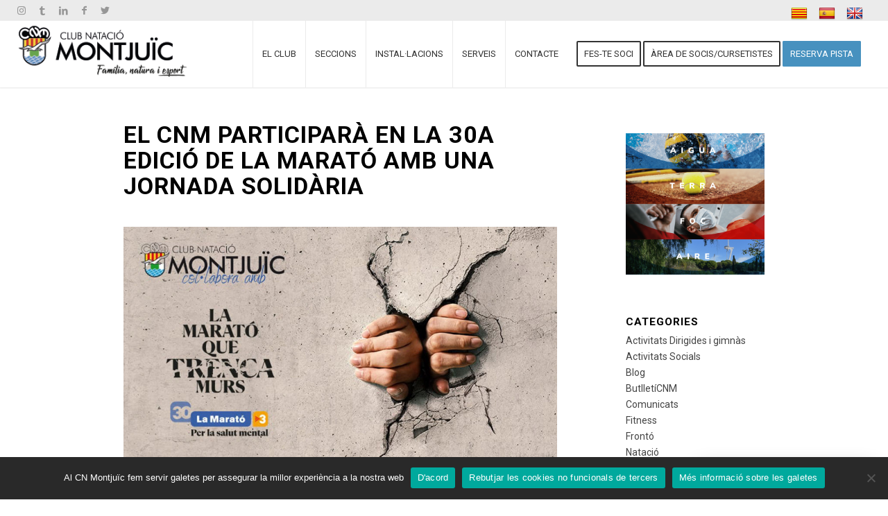

--- FILE ---
content_type: text/html; charset=UTF-8
request_url: https://www.cnmontjuic.cat/el-cnm-participara-en-la-30a-edicio-de-la-marato-amb-una-jornada-solidaria/
body_size: 21053
content:
<!DOCTYPE html>
<html lang="es" class="html_stretched responsive av-preloader-disabled av-default-lightbox  html_header_top html_logo_left html_main_nav_header html_menu_right html_custom html_header_sticky html_header_shrinking_disabled html_header_topbar_active html_mobile_menu_tablet html_header_searchicon_disabled html_content_align_center html_header_unstick_top html_header_stretch html_minimal_header html_minimal_header_shadow html_av-submenu-hidden html_av-submenu-display-click html_av-overlay-side html_av-overlay-side-classic html_av-submenu-noclone html_entry_id_4765 av-cookies-no-cookie-consent av-no-preview html_text_menu_active ">
<head>
	
<meta name="description" content="Al teu costat des de 1944. La teva Ciutat Esportiva a la muntanya de Montjuïc, Barcelona. "/>
<meta name="keywords" content="natación, waterpolo, tenis, pádel, petanca, triatlón, deporte, Montjuïc, Barcelona, piscina olímpica, piscina Barcelona, tenis Barcelona, pádel Barcelona, natación Barcelona, Actividades Dirigidas, Gimnásio, Entrenador personal, natació, waterpolo, tennis, pàdel, petanca, triatló, esport, Montjuïc, Barcelona, piscina olímpica, piscina Barcelona, tennis Barcelona, pàdel Barcelona, natació Barcelona, Activitats Dirigides, gimnàs, Entrenador personal, Escuela de tenis, clases de tenis, escuela de pádel, clases de pádel, cursos natación, aprender a nadar, sección de Waterpolo,Escola de tennis, classes de tennis, escola de pàdel, classes de pàdel, cursos natació, aprendre a nedar, secció de Waterpolo"/>

	
<meta charset="UTF-8" />
<meta name="robots" content="index, follow" />


<!-- mobile setting -->
<meta name="viewport" content="width=device-width, initial-scale=1">

<!-- Scripts/CSS and wp_head hook -->
<title>El CNM participarà en la 30a edició de La Marató amb una jornada solidària &#8211; cnmontjuic.cat</title>
<meta name='robots' content='max-image-preview:large' />
<link rel='dns-prefetch' href='//translate.google.com' />
<link rel='prefetch' href='https://s.widgetwhats.com/wwwa.js' />
<link rel="alternate" type="application/rss+xml" title="cnmontjuic.cat &raquo; Feed" href="https://www.cnmontjuic.cat/feed/" />
<link rel="alternate" title="oEmbed (JSON)" type="application/json+oembed" href="https://www.cnmontjuic.cat/wp-json/oembed/1.0/embed?url=https%3A%2F%2Fwww.cnmontjuic.cat%2Fel-cnm-participara-en-la-30a-edicio-de-la-marato-amb-una-jornada-solidaria%2F" />
<link rel="alternate" title="oEmbed (XML)" type="text/xml+oembed" href="https://www.cnmontjuic.cat/wp-json/oembed/1.0/embed?url=https%3A%2F%2Fwww.cnmontjuic.cat%2Fel-cnm-participara-en-la-30a-edicio-de-la-marato-amb-una-jornada-solidaria%2F&#038;format=xml" />

<!-- google webfont font replacement -->

			<script type='text/javascript'>

				(function() {
					
					/*	check if webfonts are disabled by user setting via cookie - or user must opt in.	*/
					var html = document.getElementsByTagName('html')[0];
					var cookie_check = html.className.indexOf('av-cookies-needs-opt-in') >= 0 || html.className.indexOf('av-cookies-can-opt-out') >= 0;
					var allow_continue = true;
					var silent_accept_cookie = html.className.indexOf('av-cookies-user-silent-accept') >= 0;

					if( cookie_check && ! silent_accept_cookie )
					{
						if( ! document.cookie.match(/aviaCookieConsent/) || html.className.indexOf('av-cookies-session-refused') >= 0 )
						{
							allow_continue = false;
						}
						else
						{
							if( ! document.cookie.match(/aviaPrivacyRefuseCookiesHideBar/) )
							{
								allow_continue = false;
							}
							else if( ! document.cookie.match(/aviaPrivacyEssentialCookiesEnabled/) )
							{
								allow_continue = false;
							}
							else if( document.cookie.match(/aviaPrivacyGoogleWebfontsDisabled/) )
							{
								allow_continue = false;
							}
						}
					}
					
					if( allow_continue )
					{
						var f = document.createElement('link');
					
						f.type 	= 'text/css';
						f.rel 	= 'stylesheet';
						f.href 	= '//fonts.googleapis.com/css?family=Roboto:100,400,700';
						f.id 	= 'avia-google-webfont';

						document.getElementsByTagName('head')[0].appendChild(f);
					}
				})();
			
			</script>
			<style id='wp-img-auto-sizes-contain-inline-css' type='text/css'>
img:is([sizes=auto i],[sizes^="auto," i]){contain-intrinsic-size:3000px 1500px}
/*# sourceURL=wp-img-auto-sizes-contain-inline-css */
</style>
<link rel='stylesheet' id='avia-grid-css' href='https://www.cnmontjuic.cat/wp-content/themes/enfold/css/grid.css?ver=4.7.3' type='text/css' media='all' />
<link rel='stylesheet' id='avia-base-css' href='https://www.cnmontjuic.cat/wp-content/themes/enfold/css/base.css?ver=4.7.3' type='text/css' media='all' />
<link rel='stylesheet' id='avia-layout-css' href='https://www.cnmontjuic.cat/wp-content/themes/enfold/css/layout.css?ver=4.7.3' type='text/css' media='all' />
<link rel='stylesheet' id='avia-module-blog-css' href='https://www.cnmontjuic.cat/wp-content/themes/enfold/config-templatebuilder/avia-shortcodes/blog/blog.css?ver=6.9' type='text/css' media='all' />
<link rel='stylesheet' id='avia-module-postslider-css' href='https://www.cnmontjuic.cat/wp-content/themes/enfold/config-templatebuilder/avia-shortcodes/postslider/postslider.css?ver=6.9' type='text/css' media='all' />
<link rel='stylesheet' id='avia-module-button-css' href='https://www.cnmontjuic.cat/wp-content/themes/enfold/config-templatebuilder/avia-shortcodes/buttons/buttons.css?ver=6.9' type='text/css' media='all' />
<link rel='stylesheet' id='avia-module-buttonrow-css' href='https://www.cnmontjuic.cat/wp-content/themes/enfold/config-templatebuilder/avia-shortcodes/buttonrow/buttonrow.css?ver=6.9' type='text/css' media='all' />
<link rel='stylesheet' id='avia-module-button-fullwidth-css' href='https://www.cnmontjuic.cat/wp-content/themes/enfold/config-templatebuilder/avia-shortcodes/buttons_fullwidth/buttons_fullwidth.css?ver=6.9' type='text/css' media='all' />
<link rel='stylesheet' id='avia-module-comments-css' href='https://www.cnmontjuic.cat/wp-content/themes/enfold/config-templatebuilder/avia-shortcodes/comments/comments.css?ver=6.9' type='text/css' media='all' />
<link rel='stylesheet' id='avia-module-contact-css' href='https://www.cnmontjuic.cat/wp-content/themes/enfold/config-templatebuilder/avia-shortcodes/contact/contact.css?ver=6.9' type='text/css' media='all' />
<link rel='stylesheet' id='avia-module-gallery-css' href='https://www.cnmontjuic.cat/wp-content/themes/enfold/config-templatebuilder/avia-shortcodes/gallery/gallery.css?ver=6.9' type='text/css' media='all' />
<link rel='stylesheet' id='avia-module-slideshow-css' href='https://www.cnmontjuic.cat/wp-content/themes/enfold/config-templatebuilder/avia-shortcodes/slideshow/slideshow.css?ver=6.9' type='text/css' media='all' />
<link rel='stylesheet' id='avia-module-gallery-hor-css' href='https://www.cnmontjuic.cat/wp-content/themes/enfold/config-templatebuilder/avia-shortcodes/gallery_horizontal/gallery_horizontal.css?ver=6.9' type='text/css' media='all' />
<link rel='stylesheet' id='avia-module-gridrow-css' href='https://www.cnmontjuic.cat/wp-content/themes/enfold/config-templatebuilder/avia-shortcodes/grid_row/grid_row.css?ver=6.9' type='text/css' media='all' />
<link rel='stylesheet' id='avia-module-hr-css' href='https://www.cnmontjuic.cat/wp-content/themes/enfold/config-templatebuilder/avia-shortcodes/hr/hr.css?ver=6.9' type='text/css' media='all' />
<link rel='stylesheet' id='avia-module-icon-css' href='https://www.cnmontjuic.cat/wp-content/themes/enfold/config-templatebuilder/avia-shortcodes/icon/icon.css?ver=6.9' type='text/css' media='all' />
<link rel='stylesheet' id='avia-module-image-css' href='https://www.cnmontjuic.cat/wp-content/themes/enfold/config-templatebuilder/avia-shortcodes/image/image.css?ver=6.9' type='text/css' media='all' />
<link rel='stylesheet' id='avia-module-masonry-css' href='https://www.cnmontjuic.cat/wp-content/themes/enfold/config-templatebuilder/avia-shortcodes/masonry_entries/masonry_entries.css?ver=6.9' type='text/css' media='all' />
<link rel='stylesheet' id='avia-siteloader-css' href='https://www.cnmontjuic.cat/wp-content/themes/enfold/css/avia-snippet-site-preloader.css?ver=6.9' type='text/css' media='all' />
<link rel='stylesheet' id='avia-module-portfolio-css' href='https://www.cnmontjuic.cat/wp-content/themes/enfold/config-templatebuilder/avia-shortcodes/portfolio/portfolio.css?ver=6.9' type='text/css' media='all' />
<link rel='stylesheet' id='avia-module-promobox-css' href='https://www.cnmontjuic.cat/wp-content/themes/enfold/config-templatebuilder/avia-shortcodes/promobox/promobox.css?ver=6.9' type='text/css' media='all' />
<link rel='stylesheet' id='avia-module-slideshow-accordion-css' href='https://www.cnmontjuic.cat/wp-content/themes/enfold/config-templatebuilder/avia-shortcodes/slideshow_accordion/slideshow_accordion.css?ver=6.9' type='text/css' media='all' />
<link rel='stylesheet' id='avia-module-social-css' href='https://www.cnmontjuic.cat/wp-content/themes/enfold/config-templatebuilder/avia-shortcodes/social_share/social_share.css?ver=6.9' type='text/css' media='all' />
<link rel='stylesheet' id='avia-module-tabs-css' href='https://www.cnmontjuic.cat/wp-content/themes/enfold/config-templatebuilder/avia-shortcodes/tabs/tabs.css?ver=6.9' type='text/css' media='all' />
<link rel='stylesheet' id='avia-module-team-css' href='https://www.cnmontjuic.cat/wp-content/themes/enfold/config-templatebuilder/avia-shortcodes/team/team.css?ver=6.9' type='text/css' media='all' />
<link rel='stylesheet' id='avia-module-timeline-css' href='https://www.cnmontjuic.cat/wp-content/themes/enfold/config-templatebuilder/avia-shortcodes/timeline/timeline.css?ver=6.9' type='text/css' media='all' />
<link rel='stylesheet' id='avia-module-toggles-css' href='https://www.cnmontjuic.cat/wp-content/themes/enfold/config-templatebuilder/avia-shortcodes/toggles/toggles.css?ver=6.9' type='text/css' media='all' />
<link rel='stylesheet' id='avia-module-video-css' href='https://www.cnmontjuic.cat/wp-content/themes/enfold/config-templatebuilder/avia-shortcodes/video/video.css?ver=6.9' type='text/css' media='all' />
<style id='wp-emoji-styles-inline-css' type='text/css'>

	img.wp-smiley, img.emoji {
		display: inline !important;
		border: none !important;
		box-shadow: none !important;
		height: 1em !important;
		width: 1em !important;
		margin: 0 0.07em !important;
		vertical-align: -0.1em !important;
		background: none !important;
		padding: 0 !important;
	}
/*# sourceURL=wp-emoji-styles-inline-css */
</style>
<style id='wp-block-library-inline-css' type='text/css'>
:root{--wp-block-synced-color:#7a00df;--wp-block-synced-color--rgb:122,0,223;--wp-bound-block-color:var(--wp-block-synced-color);--wp-editor-canvas-background:#ddd;--wp-admin-theme-color:#007cba;--wp-admin-theme-color--rgb:0,124,186;--wp-admin-theme-color-darker-10:#006ba1;--wp-admin-theme-color-darker-10--rgb:0,107,160.5;--wp-admin-theme-color-darker-20:#005a87;--wp-admin-theme-color-darker-20--rgb:0,90,135;--wp-admin-border-width-focus:2px}@media (min-resolution:192dpi){:root{--wp-admin-border-width-focus:1.5px}}.wp-element-button{cursor:pointer}:root .has-very-light-gray-background-color{background-color:#eee}:root .has-very-dark-gray-background-color{background-color:#313131}:root .has-very-light-gray-color{color:#eee}:root .has-very-dark-gray-color{color:#313131}:root .has-vivid-green-cyan-to-vivid-cyan-blue-gradient-background{background:linear-gradient(135deg,#00d084,#0693e3)}:root .has-purple-crush-gradient-background{background:linear-gradient(135deg,#34e2e4,#4721fb 50%,#ab1dfe)}:root .has-hazy-dawn-gradient-background{background:linear-gradient(135deg,#faaca8,#dad0ec)}:root .has-subdued-olive-gradient-background{background:linear-gradient(135deg,#fafae1,#67a671)}:root .has-atomic-cream-gradient-background{background:linear-gradient(135deg,#fdd79a,#004a59)}:root .has-nightshade-gradient-background{background:linear-gradient(135deg,#330968,#31cdcf)}:root .has-midnight-gradient-background{background:linear-gradient(135deg,#020381,#2874fc)}:root{--wp--preset--font-size--normal:16px;--wp--preset--font-size--huge:42px}.has-regular-font-size{font-size:1em}.has-larger-font-size{font-size:2.625em}.has-normal-font-size{font-size:var(--wp--preset--font-size--normal)}.has-huge-font-size{font-size:var(--wp--preset--font-size--huge)}.has-text-align-center{text-align:center}.has-text-align-left{text-align:left}.has-text-align-right{text-align:right}.has-fit-text{white-space:nowrap!important}#end-resizable-editor-section{display:none}.aligncenter{clear:both}.items-justified-left{justify-content:flex-start}.items-justified-center{justify-content:center}.items-justified-right{justify-content:flex-end}.items-justified-space-between{justify-content:space-between}.screen-reader-text{border:0;clip-path:inset(50%);height:1px;margin:-1px;overflow:hidden;padding:0;position:absolute;width:1px;word-wrap:normal!important}.screen-reader-text:focus{background-color:#ddd;clip-path:none;color:#444;display:block;font-size:1em;height:auto;left:5px;line-height:normal;padding:15px 23px 14px;text-decoration:none;top:5px;width:auto;z-index:100000}html :where(.has-border-color){border-style:solid}html :where([style*=border-top-color]){border-top-style:solid}html :where([style*=border-right-color]){border-right-style:solid}html :where([style*=border-bottom-color]){border-bottom-style:solid}html :where([style*=border-left-color]){border-left-style:solid}html :where([style*=border-width]){border-style:solid}html :where([style*=border-top-width]){border-top-style:solid}html :where([style*=border-right-width]){border-right-style:solid}html :where([style*=border-bottom-width]){border-bottom-style:solid}html :where([style*=border-left-width]){border-left-style:solid}html :where(img[class*=wp-image-]){height:auto;max-width:100%}:where(figure){margin:0 0 1em}html :where(.is-position-sticky){--wp-admin--admin-bar--position-offset:var(--wp-admin--admin-bar--height,0px)}@media screen and (max-width:600px){html :where(.is-position-sticky){--wp-admin--admin-bar--position-offset:0px}}

/*# sourceURL=wp-block-library-inline-css */
</style><style id='global-styles-inline-css' type='text/css'>
:root{--wp--preset--aspect-ratio--square: 1;--wp--preset--aspect-ratio--4-3: 4/3;--wp--preset--aspect-ratio--3-4: 3/4;--wp--preset--aspect-ratio--3-2: 3/2;--wp--preset--aspect-ratio--2-3: 2/3;--wp--preset--aspect-ratio--16-9: 16/9;--wp--preset--aspect-ratio--9-16: 9/16;--wp--preset--color--black: #000000;--wp--preset--color--cyan-bluish-gray: #abb8c3;--wp--preset--color--white: #ffffff;--wp--preset--color--pale-pink: #f78da7;--wp--preset--color--vivid-red: #cf2e2e;--wp--preset--color--luminous-vivid-orange: #ff6900;--wp--preset--color--luminous-vivid-amber: #fcb900;--wp--preset--color--light-green-cyan: #7bdcb5;--wp--preset--color--vivid-green-cyan: #00d084;--wp--preset--color--pale-cyan-blue: #8ed1fc;--wp--preset--color--vivid-cyan-blue: #0693e3;--wp--preset--color--vivid-purple: #9b51e0;--wp--preset--gradient--vivid-cyan-blue-to-vivid-purple: linear-gradient(135deg,rgb(6,147,227) 0%,rgb(155,81,224) 100%);--wp--preset--gradient--light-green-cyan-to-vivid-green-cyan: linear-gradient(135deg,rgb(122,220,180) 0%,rgb(0,208,130) 100%);--wp--preset--gradient--luminous-vivid-amber-to-luminous-vivid-orange: linear-gradient(135deg,rgb(252,185,0) 0%,rgb(255,105,0) 100%);--wp--preset--gradient--luminous-vivid-orange-to-vivid-red: linear-gradient(135deg,rgb(255,105,0) 0%,rgb(207,46,46) 100%);--wp--preset--gradient--very-light-gray-to-cyan-bluish-gray: linear-gradient(135deg,rgb(238,238,238) 0%,rgb(169,184,195) 100%);--wp--preset--gradient--cool-to-warm-spectrum: linear-gradient(135deg,rgb(74,234,220) 0%,rgb(151,120,209) 20%,rgb(207,42,186) 40%,rgb(238,44,130) 60%,rgb(251,105,98) 80%,rgb(254,248,76) 100%);--wp--preset--gradient--blush-light-purple: linear-gradient(135deg,rgb(255,206,236) 0%,rgb(152,150,240) 100%);--wp--preset--gradient--blush-bordeaux: linear-gradient(135deg,rgb(254,205,165) 0%,rgb(254,45,45) 50%,rgb(107,0,62) 100%);--wp--preset--gradient--luminous-dusk: linear-gradient(135deg,rgb(255,203,112) 0%,rgb(199,81,192) 50%,rgb(65,88,208) 100%);--wp--preset--gradient--pale-ocean: linear-gradient(135deg,rgb(255,245,203) 0%,rgb(182,227,212) 50%,rgb(51,167,181) 100%);--wp--preset--gradient--electric-grass: linear-gradient(135deg,rgb(202,248,128) 0%,rgb(113,206,126) 100%);--wp--preset--gradient--midnight: linear-gradient(135deg,rgb(2,3,129) 0%,rgb(40,116,252) 100%);--wp--preset--font-size--small: 13px;--wp--preset--font-size--medium: 20px;--wp--preset--font-size--large: 36px;--wp--preset--font-size--x-large: 42px;--wp--preset--spacing--20: 0.44rem;--wp--preset--spacing--30: 0.67rem;--wp--preset--spacing--40: 1rem;--wp--preset--spacing--50: 1.5rem;--wp--preset--spacing--60: 2.25rem;--wp--preset--spacing--70: 3.38rem;--wp--preset--spacing--80: 5.06rem;--wp--preset--shadow--natural: 6px 6px 9px rgba(0, 0, 0, 0.2);--wp--preset--shadow--deep: 12px 12px 50px rgba(0, 0, 0, 0.4);--wp--preset--shadow--sharp: 6px 6px 0px rgba(0, 0, 0, 0.2);--wp--preset--shadow--outlined: 6px 6px 0px -3px rgb(255, 255, 255), 6px 6px rgb(0, 0, 0);--wp--preset--shadow--crisp: 6px 6px 0px rgb(0, 0, 0);}:where(.is-layout-flex){gap: 0.5em;}:where(.is-layout-grid){gap: 0.5em;}body .is-layout-flex{display: flex;}.is-layout-flex{flex-wrap: wrap;align-items: center;}.is-layout-flex > :is(*, div){margin: 0;}body .is-layout-grid{display: grid;}.is-layout-grid > :is(*, div){margin: 0;}:where(.wp-block-columns.is-layout-flex){gap: 2em;}:where(.wp-block-columns.is-layout-grid){gap: 2em;}:where(.wp-block-post-template.is-layout-flex){gap: 1.25em;}:where(.wp-block-post-template.is-layout-grid){gap: 1.25em;}.has-black-color{color: var(--wp--preset--color--black) !important;}.has-cyan-bluish-gray-color{color: var(--wp--preset--color--cyan-bluish-gray) !important;}.has-white-color{color: var(--wp--preset--color--white) !important;}.has-pale-pink-color{color: var(--wp--preset--color--pale-pink) !important;}.has-vivid-red-color{color: var(--wp--preset--color--vivid-red) !important;}.has-luminous-vivid-orange-color{color: var(--wp--preset--color--luminous-vivid-orange) !important;}.has-luminous-vivid-amber-color{color: var(--wp--preset--color--luminous-vivid-amber) !important;}.has-light-green-cyan-color{color: var(--wp--preset--color--light-green-cyan) !important;}.has-vivid-green-cyan-color{color: var(--wp--preset--color--vivid-green-cyan) !important;}.has-pale-cyan-blue-color{color: var(--wp--preset--color--pale-cyan-blue) !important;}.has-vivid-cyan-blue-color{color: var(--wp--preset--color--vivid-cyan-blue) !important;}.has-vivid-purple-color{color: var(--wp--preset--color--vivid-purple) !important;}.has-black-background-color{background-color: var(--wp--preset--color--black) !important;}.has-cyan-bluish-gray-background-color{background-color: var(--wp--preset--color--cyan-bluish-gray) !important;}.has-white-background-color{background-color: var(--wp--preset--color--white) !important;}.has-pale-pink-background-color{background-color: var(--wp--preset--color--pale-pink) !important;}.has-vivid-red-background-color{background-color: var(--wp--preset--color--vivid-red) !important;}.has-luminous-vivid-orange-background-color{background-color: var(--wp--preset--color--luminous-vivid-orange) !important;}.has-luminous-vivid-amber-background-color{background-color: var(--wp--preset--color--luminous-vivid-amber) !important;}.has-light-green-cyan-background-color{background-color: var(--wp--preset--color--light-green-cyan) !important;}.has-vivid-green-cyan-background-color{background-color: var(--wp--preset--color--vivid-green-cyan) !important;}.has-pale-cyan-blue-background-color{background-color: var(--wp--preset--color--pale-cyan-blue) !important;}.has-vivid-cyan-blue-background-color{background-color: var(--wp--preset--color--vivid-cyan-blue) !important;}.has-vivid-purple-background-color{background-color: var(--wp--preset--color--vivid-purple) !important;}.has-black-border-color{border-color: var(--wp--preset--color--black) !important;}.has-cyan-bluish-gray-border-color{border-color: var(--wp--preset--color--cyan-bluish-gray) !important;}.has-white-border-color{border-color: var(--wp--preset--color--white) !important;}.has-pale-pink-border-color{border-color: var(--wp--preset--color--pale-pink) !important;}.has-vivid-red-border-color{border-color: var(--wp--preset--color--vivid-red) !important;}.has-luminous-vivid-orange-border-color{border-color: var(--wp--preset--color--luminous-vivid-orange) !important;}.has-luminous-vivid-amber-border-color{border-color: var(--wp--preset--color--luminous-vivid-amber) !important;}.has-light-green-cyan-border-color{border-color: var(--wp--preset--color--light-green-cyan) !important;}.has-vivid-green-cyan-border-color{border-color: var(--wp--preset--color--vivid-green-cyan) !important;}.has-pale-cyan-blue-border-color{border-color: var(--wp--preset--color--pale-cyan-blue) !important;}.has-vivid-cyan-blue-border-color{border-color: var(--wp--preset--color--vivid-cyan-blue) !important;}.has-vivid-purple-border-color{border-color: var(--wp--preset--color--vivid-purple) !important;}.has-vivid-cyan-blue-to-vivid-purple-gradient-background{background: var(--wp--preset--gradient--vivid-cyan-blue-to-vivid-purple) !important;}.has-light-green-cyan-to-vivid-green-cyan-gradient-background{background: var(--wp--preset--gradient--light-green-cyan-to-vivid-green-cyan) !important;}.has-luminous-vivid-amber-to-luminous-vivid-orange-gradient-background{background: var(--wp--preset--gradient--luminous-vivid-amber-to-luminous-vivid-orange) !important;}.has-luminous-vivid-orange-to-vivid-red-gradient-background{background: var(--wp--preset--gradient--luminous-vivid-orange-to-vivid-red) !important;}.has-very-light-gray-to-cyan-bluish-gray-gradient-background{background: var(--wp--preset--gradient--very-light-gray-to-cyan-bluish-gray) !important;}.has-cool-to-warm-spectrum-gradient-background{background: var(--wp--preset--gradient--cool-to-warm-spectrum) !important;}.has-blush-light-purple-gradient-background{background: var(--wp--preset--gradient--blush-light-purple) !important;}.has-blush-bordeaux-gradient-background{background: var(--wp--preset--gradient--blush-bordeaux) !important;}.has-luminous-dusk-gradient-background{background: var(--wp--preset--gradient--luminous-dusk) !important;}.has-pale-ocean-gradient-background{background: var(--wp--preset--gradient--pale-ocean) !important;}.has-electric-grass-gradient-background{background: var(--wp--preset--gradient--electric-grass) !important;}.has-midnight-gradient-background{background: var(--wp--preset--gradient--midnight) !important;}.has-small-font-size{font-size: var(--wp--preset--font-size--small) !important;}.has-medium-font-size{font-size: var(--wp--preset--font-size--medium) !important;}.has-large-font-size{font-size: var(--wp--preset--font-size--large) !important;}.has-x-large-font-size{font-size: var(--wp--preset--font-size--x-large) !important;}
/*# sourceURL=global-styles-inline-css */
</style>

<style id='classic-theme-styles-inline-css' type='text/css'>
/*! This file is auto-generated */
.wp-block-button__link{color:#fff;background-color:#32373c;border-radius:9999px;box-shadow:none;text-decoration:none;padding:calc(.667em + 2px) calc(1.333em + 2px);font-size:1.125em}.wp-block-file__button{background:#32373c;color:#fff;text-decoration:none}
/*# sourceURL=/wp-includes/css/classic-themes.min.css */
</style>
<link rel='stylesheet' id='awsm-ead-public-css' href='https://www.cnmontjuic.cat/wp-content/plugins/embed-any-document/css/embed-public.min.css?ver=2.7.12' type='text/css' media='all' />
<link rel='stylesheet' id='contact-form-7-css' href='https://www.cnmontjuic.cat/wp-content/plugins/contact-form-7/includes/css/styles.css?ver=6.1.4' type='text/css' media='all' />
<link rel='stylesheet' id='cookie-notice-front-css' href='https://www.cnmontjuic.cat/wp-content/plugins/cookie-notice/css/front.min.css?ver=2.5.11' type='text/css' media='all' />
<link rel='stylesheet' id='google-language-translator-css' href='https://www.cnmontjuic.cat/wp-content/plugins/google-language-translator/css/style.css?ver=6.0.20' type='text/css' media='' />
<link rel='stylesheet' id='avia-scs-css' href='https://www.cnmontjuic.cat/wp-content/themes/enfold/css/shortcodes.css?ver=4.7.3' type='text/css' media='all' />
<link rel='stylesheet' id='avia-popup-css-css' href='https://www.cnmontjuic.cat/wp-content/themes/enfold/js/aviapopup/magnific-popup.css?ver=4.7.3' type='text/css' media='screen' />
<link rel='stylesheet' id='avia-lightbox-css' href='https://www.cnmontjuic.cat/wp-content/themes/enfold/css/avia-snippet-lightbox.css?ver=4.7.3' type='text/css' media='screen' />
<link rel='stylesheet' id='avia-widget-css-css' href='https://www.cnmontjuic.cat/wp-content/themes/enfold/css/avia-snippet-widget.css?ver=4.7.3' type='text/css' media='screen' />
<link rel='stylesheet' id='avia-dynamic-css' href='https://www.cnmontjuic.cat/wp-content/uploads/dynamic_avia/enfold_child.css?ver=68199de66f2cc' type='text/css' media='all' />
<link rel='stylesheet' id='avia-custom-css' href='https://www.cnmontjuic.cat/wp-content/themes/enfold/css/custom.css?ver=4.7.3' type='text/css' media='all' />
<link rel='stylesheet' id='avia-style-css' href='https://www.cnmontjuic.cat/wp-content/themes/enfold-child/style.css?ver=4.7.3' type='text/css' media='all' />
<link rel='stylesheet' id='avia-gravity-css' href='https://www.cnmontjuic.cat/wp-content/themes/enfold/config-gravityforms/gravity-mod.css?ver=4.7.3' type='text/css' media='screen' />
<script type="text/javascript" src="https://www.cnmontjuic.cat/wp-includes/js/jquery/jquery.min.js?ver=3.7.1" id="jquery-core-js"></script>
<script type="text/javascript" src="https://www.cnmontjuic.cat/wp-includes/js/jquery/jquery-migrate.min.js?ver=3.4.1" id="jquery-migrate-js"></script>
<script type="text/javascript" id="cookie-notice-front-js-before">
/* <![CDATA[ */
var cnArgs = {"ajaxUrl":"https:\/\/www.cnmontjuic.cat\/wp-admin\/admin-ajax.php","nonce":"49f3961453","hideEffect":"fade","position":"bottom","onScroll":false,"onScrollOffset":100,"onClick":false,"cookieName":"cookie_notice_accepted","cookieTime":604800,"cookieTimeRejected":604800,"globalCookie":false,"redirection":true,"cache":false,"revokeCookies":false,"revokeCookiesOpt":"automatic"};

//# sourceURL=cookie-notice-front-js-before
/* ]]> */
</script>
<script type="text/javascript" src="https://www.cnmontjuic.cat/wp-content/plugins/cookie-notice/js/front.min.js?ver=2.5.11" id="cookie-notice-front-js"></script>
<script type="text/javascript" src="https://www.cnmontjuic.cat/wp-content/themes/enfold/js/avia-compat.js?ver=4.7.3" id="avia-compat-js"></script>
<link rel="https://api.w.org/" href="https://www.cnmontjuic.cat/wp-json/" /><link rel="alternate" title="JSON" type="application/json" href="https://www.cnmontjuic.cat/wp-json/wp/v2/posts/4765" /><link rel="EditURI" type="application/rsd+xml" title="RSD" href="https://www.cnmontjuic.cat/xmlrpc.php?rsd" />
<meta name="generator" content="WordPress 6.9" />
<link rel="canonical" href="https://www.cnmontjuic.cat/el-cnm-participara-en-la-30a-edicio-de-la-marato-amb-una-jornada-solidaria/" />
<link rel='shortlink' href='https://www.cnmontjuic.cat/?p=4765' />
<style>#google_language_translator{width:auto!important;}div.skiptranslate.goog-te-gadget{display:inline!important;}.goog-tooltip{display: none!important;}.goog-tooltip:hover{display: none!important;}.goog-text-highlight{background-color:transparent!important;border:none!important;box-shadow:none!important;}#google_language_translator select.goog-te-combo{color:#32373c;}#google_language_translator{color:transparent;}body{top:0px!important;}#goog-gt-{display:none!important;}font font{background-color:transparent!important;box-shadow:none!important;position:initial!important;}#glt-translate-trigger{left:20px;right:auto;}#glt-translate-trigger > span{color:#ffffff;}#glt-translate-trigger{background:#f89406;}.goog-te-gadget .goog-te-combo{width:100%;}</style><script async data-id="72740" src="https://cdn.widgetwhats.com/script.min.js"></script><script>

/* Estos son los metas que lee el Google Search Console como descripción y keywords de la web, puedes añadir nuevos metas o actualizar los existentes siempre que lo consideres necesario, nunca está de más actualizar las palabras clave! Un saludo!! Esther */
	
<meta name="description" content="Al teu costat des de 1944. La teva Ciutat Esportiva a la muntanya de Montjuïc, Barcelona. "/>
<meta name="keywords" content="natación, waterpolo, tenis, pádel, petanca, triatlón, deporte, Montjuïc, Barcelona, piscina olímpica, piscina Barcelona, tenis Barcelona, pádel Barcelona, natación Barcelona, Actividades Dirigidas, Gimnásio, Entrenador personal, natació, waterpolo, tennis, pàdel, petanca, triatló, esport, Montjuïc, Barcelona, piscina olímpica, piscina Barcelona, tennis Barcelona, pàdel Barcelona, natació Barcelona, Activitats Dirigides, gimnàs, Entrenador personal, Escuela de tenis, clases de tenis, escuela de pádel, clases de pádel, cursos natación, aprender a nadar, sección de Waterpolo,Escola de tennis, classes de tennis, escola de pàdel, classes de pàdel, cursos natació, aprendre a nedar, secció de Waterpolo"/>

</script>
<link rel="profile" href="https://gmpg.org/xfn/11" />
<link rel="alternate" type="application/rss+xml" title="cnmontjuic.cat RSS2 Feed" href="https://www.cnmontjuic.cat/feed/" />
<link rel="pingback" href="https://www.cnmontjuic.cat/xmlrpc.php" />

<style type='text/css' media='screen'>
 #top #header_main > .container, #top #header_main > .container .main_menu  .av-main-nav > li > a, #top #header_main #menu-item-shop .cart_dropdown_link{ height:96px; line-height: 96px; }
 .html_top_nav_header .av-logo-container{ height:96px;  }
 .html_header_top.html_header_sticky #top #wrap_all #main{ padding-top:126px; } 
</style>
<!--[if lt IE 9]><script src="https://www.cnmontjuic.cat/wp-content/themes/enfold/js/html5shiv.js"></script><![endif]-->
<link rel="icon" href="https://www.cnmontjuic.cat/wp-content/uploads/2022/01/LOGO-sense-nom_Mesa-de-trabajo-1.png" type="image/png">
<meta name="generator" content="Powered by Slider Revolution 6.7.40 - responsive, Mobile-Friendly Slider Plugin for WordPress with comfortable drag and drop interface." />
<link rel="icon" href="https://www.cnmontjuic.cat/wp-content/uploads/2019/11/LOGO2-36x36.png" sizes="32x32" />
<link rel="icon" href="https://www.cnmontjuic.cat/wp-content/uploads/2019/11/LOGO2.png" sizes="192x192" />
<link rel="apple-touch-icon" href="https://www.cnmontjuic.cat/wp-content/uploads/2019/11/LOGO2.png" />
<meta name="msapplication-TileImage" content="https://www.cnmontjuic.cat/wp-content/uploads/2019/11/LOGO2.png" />
<script>function setREVStartSize(e){
			//window.requestAnimationFrame(function() {
				window.RSIW = window.RSIW===undefined ? window.innerWidth : window.RSIW;
				window.RSIH = window.RSIH===undefined ? window.innerHeight : window.RSIH;
				try {
					var pw = document.getElementById(e.c).parentNode.offsetWidth,
						newh;
					pw = pw===0 || isNaN(pw) || (e.l=="fullwidth" || e.layout=="fullwidth") ? window.RSIW : pw;
					e.tabw = e.tabw===undefined ? 0 : parseInt(e.tabw);
					e.thumbw = e.thumbw===undefined ? 0 : parseInt(e.thumbw);
					e.tabh = e.tabh===undefined ? 0 : parseInt(e.tabh);
					e.thumbh = e.thumbh===undefined ? 0 : parseInt(e.thumbh);
					e.tabhide = e.tabhide===undefined ? 0 : parseInt(e.tabhide);
					e.thumbhide = e.thumbhide===undefined ? 0 : parseInt(e.thumbhide);
					e.mh = e.mh===undefined || e.mh=="" || e.mh==="auto" ? 0 : parseInt(e.mh,0);
					if(e.layout==="fullscreen" || e.l==="fullscreen")
						newh = Math.max(e.mh,window.RSIH);
					else{
						e.gw = Array.isArray(e.gw) ? e.gw : [e.gw];
						for (var i in e.rl) if (e.gw[i]===undefined || e.gw[i]===0) e.gw[i] = e.gw[i-1];
						e.gh = e.el===undefined || e.el==="" || (Array.isArray(e.el) && e.el.length==0)? e.gh : e.el;
						e.gh = Array.isArray(e.gh) ? e.gh : [e.gh];
						for (var i in e.rl) if (e.gh[i]===undefined || e.gh[i]===0) e.gh[i] = e.gh[i-1];
											
						var nl = new Array(e.rl.length),
							ix = 0,
							sl;
						e.tabw = e.tabhide>=pw ? 0 : e.tabw;
						e.thumbw = e.thumbhide>=pw ? 0 : e.thumbw;
						e.tabh = e.tabhide>=pw ? 0 : e.tabh;
						e.thumbh = e.thumbhide>=pw ? 0 : e.thumbh;
						for (var i in e.rl) nl[i] = e.rl[i]<window.RSIW ? 0 : e.rl[i];
						sl = nl[0];
						for (var i in nl) if (sl>nl[i] && nl[i]>0) { sl = nl[i]; ix=i;}
						var m = pw>(e.gw[ix]+e.tabw+e.thumbw) ? 1 : (pw-(e.tabw+e.thumbw)) / (e.gw[ix]);
						newh =  (e.gh[ix] * m) + (e.tabh + e.thumbh);
					}
					var el = document.getElementById(e.c);
					if (el!==null && el) el.style.height = newh+"px";
					el = document.getElementById(e.c+"_wrapper");
					if (el!==null && el) {
						el.style.height = newh+"px";
						el.style.display = "block";
					}
				} catch(e){
					console.log("Failure at Presize of Slider:" + e)
				}
			//});
		  };</script>
		<style type="text/css" id="wp-custom-css">
			/* SLIDER NOTICIAS INTRO */

.slide-entry.post-entry .slide-image {
max-height: 200px;
}

.avia-content-slider .slide-entry-title {
    font-size: 1.4em;
  }

.image-overlay.overlay-type-extern .image-overlay-inside::before {
    content: '\e889';
    font-family: 'entypo-fontello';
}

/* TITULO FOTOS GAL */

div .mfp-title {
    display: none;
}

/* COSAS DEL MENU */

.fa-home::before {
    content: "\f015";
		font-size: 1.4em;
		color: #969696;
}

 #top .header_color .main_menu .menu ul li > a:hover { 
background-color:#f8f8f8 !important;
}

#top .header_color .main_menu .menu ul #menu-item-660 > a {
background-color:#3eb267 !important;
color: #ffffff !important;
}

#top .header_color .main_menu .menu ul #menu-item-1147 > a {
background-color:#3eb267 !important;
color: #ffffff !important;
}

/* AJUSTES DE TEXTO GENERAL */

.avia_textblock {
    text-align: justify;
}

.main_color strong, .alternate_color strong { color: inherit; }

/* FESTE SOCI PORTADA */

.av-rotator-text-single {
	font-family: oswald;
}
/* TIMELINE GUAY */

.main_color .av-timeline-nav a span {
    background-color: #3eb267;
}

/* PROMBOX */

.av_promobox {
    margin: 20px 0;
}

/* BOTONES */

.avia-button {
font-size: 18px!important;
}

.avia-button.avia-size-large {
    padding: 15px 10px 13px;
}

@media 
only screen and (max-width: 760px),
(min-device-width: 768px) and (max-device-width: 1024px)  {

.avia-content-slider .slide-entry-title {
    font-size: 1em;
  }
}	

/* AP PISTAS */

#abierto {
	  font-size: 20px;
    color: #3eb267;
    font-family: oswald;
}
#semi {
	  font-size: 20px;
    color: #ec7c26;
    font-family: oswald;
}

#cerrado {
	  font-size: 20px;
    color: #e34646;
    font-family: oswald;
}

/* DESTACADOS */

 .main_color .inner-entry {
	max-width:80%;
	margin-left:11%;
	margin-bottom: 10%;
	line-height: 1.6em;
}

#top h3 a {
	font-size:1.4em;
}

.page-thumb img { display: none !important; }

.big-preview.single-big {
    display: none;
}

@media 
only screen and (max-width: 760px),
(min-device-width: 768px) and (max-device-width: 1024px)  {

	.main_color .inner-entry {
	width:100%;
}	
}

/* TABLAS INT FONT-SIZE */

#tablatennis tr td {
	font-size: 1.2em;
	height: 3em;
		color: #ffffff;
	font-family: "raleway";
}

/* DESTACADOS ACTUALIDAD */


.grid-entry .inner-entry {
    margin-right: 1px;
    box-shadow: 0px 0px 0px 1px rgba(0,0,0,0.1);
    position: relative;
    max-width: 80%;
		margin-left:11%;
		margin-bottom: 10%;
		line-height: 1.5em;
}

@media 
only screen and (max-width: 760px),
(min-device-width: 768px) and (max-device-width: 1024px)  {

	.main_color .inner-entry {
	width:100%;
}	
}

/* ACTUALIDAD */


#top div.container .av-masonry .av-masonry-sort {
    padding: 0px;
    background: transparent;
    line-height: 30px;
    margin-bottom: 15px;
    font-size: 0.9em;
    display: none;
}

.av-masonry-entry .av-masonry-entry-title {
    line-height: 1.3em;
    margin: 0;
    font-size: 18px;
}
	


/* SECCIONES INTERIORES */

#waterpolocol .container { 
	width: 100%; 
	max-width: none;
}

/* SOCKET FOOTER */

#socket .copyright {
    float: left;
    display: none;
}

/* PESTAÑAS */

#top .main_color .tabcontainer .tab.active_tab {
    color: #fff;
	font-size: 1.2em;
	font-weight: 200;
	background-color: #3eb267;
	border-color: #3eb267;
}

.main_color .tabcontainer .tab {
    color: #fff;
		font-size: 1.2em;
		background-color: #3c3c3c;
		border-color: #3c3c3c;
		border-left-color: #292929;
		border-right-color: #292929;

}

.js_active .tab_content {
    padding: 10px 0px;
}

#top .main_color .tabcontainer .active_tab_content, div .main_color .tabcontainer .active_tab {
    background-color: #292929;
		border-color: #292929;
    color: #fff;
}

/* TABS */

#hometab .av-tab-section-tab-title-container .av-section-tab-title {
width: 33% !important;
}
#hometab .av-tab-section-tab-title-container .av-inner-tab-title,#hometab .av-tab-section-tab-title-container .av-tab-arrow-container {
width: 100% !important; 
}



.av-inner-tab-title {
    font-size: 1.5em;
    text-align: center;
}

@media only screen and (max-width: 760px) { 
.av-inner-tab-title {
   font-size: 1.2em;
   text-align: center;
	}	
}

/* ACORDEON */

#top .aviaccordion-preview-title-wrap { 
	margin-left: 6.8em; 
	max-width: 250px;}
#top .aviaccordion-title { 
	margin-left: 0em;
	font-size: 27px; }

@media 
only screen and (max-width: 760px),
(min-device-width: 768px) and (max-device-width: 1024px)  {

	#top .aviaccordion-preview-title-wrap { 
	margin-left: 1.7em; 
	max-width: 290px;
	}
}	

@media 
only screen and (max-width: 1300px),
(min-device-width: 768px) and (max-device-width: 1500px)  {

	.logo, .logo a {
    overflow: hidden;
    position: relative;
    display: block;
    height: 92%;
}
	
	.av-main-nav > li > a {
    border-left-style: solid;
    border-left-width: 1px;
    text-align: center;
    min-width: 30px !important;
}
	
}	

/* PAGINACIÓN */

.main_color .pagination .current {
	background-color: #3eb267;
	color: #fff;
}

.main_color .pagination a {
	background-color: #b3dbc1;
	color:#000;
}

/* PESTANATENNIS */

#top .main_color .tabcontainer .tab.active_tab {
    color: #3c3c3c !important;
    font-size: 1.2em;
    font-weight: 200;
    background-color: #c5c5c5 !important;
    border-color: #c5c5c5 !important;
}

/* TABLA INSCRIPCION */

#inscri td {
	background-color: #f7fff2 !important;
}

#inscritennis {
	background-color: #fff2ac !important;
}

ul.wpuf-form {
	font-family: "raleway";
	color: #000;
	font-size: 1.1em;
}

#top .main_color input[type="text"] {
	background-color: #fff;
 border-color: #3eb267;
}

#top .main_color input[type="email"] {
	background-color: #fff;
	 border-color: #3eb267;

}

#top .main_color select {
	background-color: #fff;
	 border-color: #3eb267;

}

#top label span {
	font-size: 1.5em;
	color: red;
}

/* TAMBIEN LE PODRIA GUSTAR... */

.single-big + .related_posts.av-related-style-full {
    display: none;
}

/* 6 COLUMNS */

@media 
only screen and (max-width: 760px),
(min-device-width: 768px) and (max-device-width: 1024px)  {

	#col-6 .flex_column {
    width: 50%!important;
    margin-left: 0!important;
		color: red;
	}
	
}			</style>
		<style type='text/css'>
@font-face {font-family: 'entypo-fontello'; font-weight: normal; font-style: normal; font-display: auto;
src: url('https://www.cnmontjuic.cat/wp-content/themes/enfold/config-templatebuilder/avia-template-builder/assets/fonts/entypo-fontello.eot');
src: url('https://www.cnmontjuic.cat/wp-content/themes/enfold/config-templatebuilder/avia-template-builder/assets/fonts/entypo-fontello.eot?#iefix') format('embedded-opentype'), 
url('https://www.cnmontjuic.cat/wp-content/themes/enfold/config-templatebuilder/avia-template-builder/assets/fonts/entypo-fontello.woff') format('woff'),
url('https://www.cnmontjuic.cat/wp-content/themes/enfold/config-templatebuilder/avia-template-builder/assets/fonts/entypo-fontello.woff2') format('woff2'),
url('https://www.cnmontjuic.cat/wp-content/themes/enfold/config-templatebuilder/avia-template-builder/assets/fonts/entypo-fontello.ttf') format('truetype'), 
url('https://www.cnmontjuic.cat/wp-content/themes/enfold/config-templatebuilder/avia-template-builder/assets/fonts/entypo-fontello.svg#entypo-fontello') format('svg');
} #top .avia-font-entypo-fontello, body .avia-font-entypo-fontello, html body [data-av_iconfont='entypo-fontello']:before{ font-family: 'entypo-fontello'; }
</style>

<!--
Debugging Info for Theme support: 

Theme: Enfold
Version: 4.7.3
Installed: enfold
AviaFramework Version: 5.0
AviaBuilder Version: 4.7.1.1
aviaElementManager Version: 1.0.1
- - - - - - - - - - -
ChildTheme: Enfold Child
ChildTheme Version: 1.0
ChildTheme Installed: enfold

ML:768-PU:87-PLA:18
WP:6.9
Compress: CSS:disabled - JS:disabled
Updates: disabled
PLAu:17
-->	
	<title>El CNM participarà en la 30a edició de La Marató amb una jornada solidària &#8211; cnmontjuic.cat</title>
<meta name='robots' content='max-image-preview:large' />
<link rel='dns-prefetch' href='//translate.google.com' />
<link rel='prefetch' href='https://s.widgetwhats.com/wwwa.js' />
<link rel="alternate" type="application/rss+xml" title="cnmontjuic.cat &raquo; Feed" href="https://www.cnmontjuic.cat/feed/" />

<!-- google webfont font replacement -->

			<script type='text/javascript'>

				(function() {
					
					/*	check if webfonts are disabled by user setting via cookie - or user must opt in.	*/
					var html = document.getElementsByTagName('html')[0];
					var cookie_check = html.className.indexOf('av-cookies-needs-opt-in') >= 0 || html.className.indexOf('av-cookies-can-opt-out') >= 0;
					var allow_continue = true;
					var silent_accept_cookie = html.className.indexOf('av-cookies-user-silent-accept') >= 0;

					if( cookie_check && ! silent_accept_cookie )
					{
						if( ! document.cookie.match(/aviaCookieConsent/) || html.className.indexOf('av-cookies-session-refused') >= 0 )
						{
							allow_continue = false;
						}
						else
						{
							if( ! document.cookie.match(/aviaPrivacyRefuseCookiesHideBar/) )
							{
								allow_continue = false;
							}
							else if( ! document.cookie.match(/aviaPrivacyEssentialCookiesEnabled/) )
							{
								allow_continue = false;
							}
							else if( document.cookie.match(/aviaPrivacyGoogleWebfontsDisabled/) )
							{
								allow_continue = false;
							}
						}
					}
					
					if( allow_continue )
					{
						var f = document.createElement('link');
					
						f.type 	= 'text/css';
						f.rel 	= 'stylesheet';
						f.href 	= '//fonts.googleapis.com/css?family=Roboto:100,400,700';
						f.id 	= 'avia-google-webfont';

						document.getElementsByTagName('head')[0].appendChild(f);
					}
				})();
			
			</script>
			
<!-- google webfont font replacement -->

			<script type='text/javascript'>

				(function() {
					
					/*	check if webfonts are disabled by user setting via cookie - or user must opt in.	*/
					var html = document.getElementsByTagName('html')[0];
					var cookie_check = html.className.indexOf('av-cookies-needs-opt-in') >= 0 || html.className.indexOf('av-cookies-can-opt-out') >= 0;
					var allow_continue = true;
					var silent_accept_cookie = html.className.indexOf('av-cookies-user-silent-accept') >= 0;

					if( cookie_check && ! silent_accept_cookie )
					{
						if( ! document.cookie.match(/aviaCookieConsent/) || html.className.indexOf('av-cookies-session-refused') >= 0 )
						{
							allow_continue = false;
						}
						else
						{
							if( ! document.cookie.match(/aviaPrivacyRefuseCookiesHideBar/) )
							{
								allow_continue = false;
							}
							else if( ! document.cookie.match(/aviaPrivacyEssentialCookiesEnabled/) )
							{
								allow_continue = false;
							}
							else if( document.cookie.match(/aviaPrivacyGoogleWebfontsDisabled/) )
							{
								allow_continue = false;
							}
						}
					}
					
					if( allow_continue )
					{
						var f = document.createElement('link');
					
						f.type 	= 'text/css';
						f.rel 	= 'stylesheet';
						f.href 	= '//fonts.googleapis.com/css?family=Roboto:100,400,700';
						f.id 	= 'avia-google-webfont';

						document.getElementsByTagName('head')[0].appendChild(f);
					}
				})();
			
			</script>
			<link rel="https://api.w.org/" href="https://www.cnmontjuic.cat/wp-json/" /><link rel="alternate" title="JSON" type="application/json" href="https://www.cnmontjuic.cat/wp-json/wp/v2/posts/4765" /><link rel="EditURI" type="application/rsd+xml" title="RSD" href="https://www.cnmontjuic.cat/xmlrpc.php?rsd" />
<meta name="generator" content="WordPress 6.9" />
<link rel="canonical" href="https://www.cnmontjuic.cat/el-cnm-participara-en-la-30a-edicio-de-la-marato-amb-una-jornada-solidaria/" />
<link rel='shortlink' href='https://www.cnmontjuic.cat/?p=4765' />
<style>#google_language_translator{width:auto!important;}div.skiptranslate.goog-te-gadget{display:inline!important;}.goog-tooltip{display: none!important;}.goog-tooltip:hover{display: none!important;}.goog-text-highlight{background-color:transparent!important;border:none!important;box-shadow:none!important;}#google_language_translator select.goog-te-combo{color:#32373c;}#google_language_translator{color:transparent;}body{top:0px!important;}#goog-gt-{display:none!important;}font font{background-color:transparent!important;box-shadow:none!important;position:initial!important;}#glt-translate-trigger{left:20px;right:auto;}#glt-translate-trigger > span{color:#ffffff;}#glt-translate-trigger{background:#f89406;}.goog-te-gadget .goog-te-combo{width:100%;}</style><script async data-id="72740" src="https://cdn.widgetwhats.com/script.min.js"></script><script>

/* Estos son los metas que lee el Google Search Console como descripción y keywords de la web, puedes añadir nuevos metas o actualizar los existentes siempre que lo consideres necesario, nunca está de más actualizar las palabras clave! Un saludo!! Esther */
	
<meta name="description" content="Al teu costat des de 1944. La teva Ciutat Esportiva a la muntanya de Montjuïc, Barcelona. "/>
<meta name="keywords" content="natación, waterpolo, tenis, pádel, petanca, triatlón, deporte, Montjuïc, Barcelona, piscina olímpica, piscina Barcelona, tenis Barcelona, pádel Barcelona, natación Barcelona, Actividades Dirigidas, Gimnásio, Entrenador personal, natació, waterpolo, tennis, pàdel, petanca, triatló, esport, Montjuïc, Barcelona, piscina olímpica, piscina Barcelona, tennis Barcelona, pàdel Barcelona, natació Barcelona, Activitats Dirigides, gimnàs, Entrenador personal, Escuela de tenis, clases de tenis, escuela de pádel, clases de pádel, cursos natación, aprender a nadar, sección de Waterpolo,Escola de tennis, classes de tennis, escola de pàdel, classes de pàdel, cursos natació, aprendre a nedar, secció de Waterpolo"/>

</script>
<link rel="profile" href="https://gmpg.org/xfn/11" />
<link rel="alternate" type="application/rss+xml" title="cnmontjuic.cat RSS2 Feed" href="https://www.cnmontjuic.cat/feed/" />
<link rel="pingback" href="https://www.cnmontjuic.cat/xmlrpc.php" />

<style type='text/css' media='screen'>
 #top #header_main > .container, #top #header_main > .container .main_menu  .av-main-nav > li > a, #top #header_main #menu-item-shop .cart_dropdown_link{ height:96px; line-height: 96px; }
 .html_top_nav_header .av-logo-container{ height:96px;  }
 .html_header_top.html_header_sticky #top #wrap_all #main{ padding-top:126px; } 
</style>
<!--[if lt IE 9]><script src="https://www.cnmontjuic.cat/wp-content/themes/enfold/js/html5shiv.js"></script><![endif]-->
<link rel="icon" href="https://www.cnmontjuic.cat/wp-content/uploads/2022/01/LOGO-sense-nom_Mesa-de-trabajo-1.png" type="image/png">
<meta name="generator" content="Powered by Slider Revolution 6.7.40 - responsive, Mobile-Friendly Slider Plugin for WordPress with comfortable drag and drop interface." />
<link rel="icon" href="https://www.cnmontjuic.cat/wp-content/uploads/2019/11/LOGO2-36x36.png" sizes="32x32" />
<link rel="icon" href="https://www.cnmontjuic.cat/wp-content/uploads/2019/11/LOGO2.png" sizes="192x192" />
<link rel="apple-touch-icon" href="https://www.cnmontjuic.cat/wp-content/uploads/2019/11/LOGO2.png" />
<meta name="msapplication-TileImage" content="https://www.cnmontjuic.cat/wp-content/uploads/2019/11/LOGO2.png" />
		<style type="text/css" id="wp-custom-css">
			/* SLIDER NOTICIAS INTRO */

.slide-entry.post-entry .slide-image {
max-height: 200px;
}

.avia-content-slider .slide-entry-title {
    font-size: 1.4em;
  }

.image-overlay.overlay-type-extern .image-overlay-inside::before {
    content: '\e889';
    font-family: 'entypo-fontello';
}

/* TITULO FOTOS GAL */

div .mfp-title {
    display: none;
}

/* COSAS DEL MENU */

.fa-home::before {
    content: "\f015";
		font-size: 1.4em;
		color: #969696;
}

 #top .header_color .main_menu .menu ul li > a:hover { 
background-color:#f8f8f8 !important;
}

#top .header_color .main_menu .menu ul #menu-item-660 > a {
background-color:#3eb267 !important;
color: #ffffff !important;
}

#top .header_color .main_menu .menu ul #menu-item-1147 > a {
background-color:#3eb267 !important;
color: #ffffff !important;
}

/* AJUSTES DE TEXTO GENERAL */

.avia_textblock {
    text-align: justify;
}

.main_color strong, .alternate_color strong { color: inherit; }

/* FESTE SOCI PORTADA */

.av-rotator-text-single {
	font-family: oswald;
}
/* TIMELINE GUAY */

.main_color .av-timeline-nav a span {
    background-color: #3eb267;
}

/* PROMBOX */

.av_promobox {
    margin: 20px 0;
}

/* BOTONES */

.avia-button {
font-size: 18px!important;
}

.avia-button.avia-size-large {
    padding: 15px 10px 13px;
}

@media 
only screen and (max-width: 760px),
(min-device-width: 768px) and (max-device-width: 1024px)  {

.avia-content-slider .slide-entry-title {
    font-size: 1em;
  }
}	

/* AP PISTAS */

#abierto {
	  font-size: 20px;
    color: #3eb267;
    font-family: oswald;
}
#semi {
	  font-size: 20px;
    color: #ec7c26;
    font-family: oswald;
}

#cerrado {
	  font-size: 20px;
    color: #e34646;
    font-family: oswald;
}

/* DESTACADOS */

 .main_color .inner-entry {
	max-width:80%;
	margin-left:11%;
	margin-bottom: 10%;
	line-height: 1.6em;
}

#top h3 a {
	font-size:1.4em;
}

.page-thumb img { display: none !important; }

.big-preview.single-big {
    display: none;
}

@media 
only screen and (max-width: 760px),
(min-device-width: 768px) and (max-device-width: 1024px)  {

	.main_color .inner-entry {
	width:100%;
}	
}

/* TABLAS INT FONT-SIZE */

#tablatennis tr td {
	font-size: 1.2em;
	height: 3em;
		color: #ffffff;
	font-family: "raleway";
}

/* DESTACADOS ACTUALIDAD */


.grid-entry .inner-entry {
    margin-right: 1px;
    box-shadow: 0px 0px 0px 1px rgba(0,0,0,0.1);
    position: relative;
    max-width: 80%;
		margin-left:11%;
		margin-bottom: 10%;
		line-height: 1.5em;
}

@media 
only screen and (max-width: 760px),
(min-device-width: 768px) and (max-device-width: 1024px)  {

	.main_color .inner-entry {
	width:100%;
}	
}

/* ACTUALIDAD */


#top div.container .av-masonry .av-masonry-sort {
    padding: 0px;
    background: transparent;
    line-height: 30px;
    margin-bottom: 15px;
    font-size: 0.9em;
    display: none;
}

.av-masonry-entry .av-masonry-entry-title {
    line-height: 1.3em;
    margin: 0;
    font-size: 18px;
}
	


/* SECCIONES INTERIORES */

#waterpolocol .container { 
	width: 100%; 
	max-width: none;
}

/* SOCKET FOOTER */

#socket .copyright {
    float: left;
    display: none;
}

/* PESTAÑAS */

#top .main_color .tabcontainer .tab.active_tab {
    color: #fff;
	font-size: 1.2em;
	font-weight: 200;
	background-color: #3eb267;
	border-color: #3eb267;
}

.main_color .tabcontainer .tab {
    color: #fff;
		font-size: 1.2em;
		background-color: #3c3c3c;
		border-color: #3c3c3c;
		border-left-color: #292929;
		border-right-color: #292929;

}

.js_active .tab_content {
    padding: 10px 0px;
}

#top .main_color .tabcontainer .active_tab_content, div .main_color .tabcontainer .active_tab {
    background-color: #292929;
		border-color: #292929;
    color: #fff;
}

/* TABS */

#hometab .av-tab-section-tab-title-container .av-section-tab-title {
width: 33% !important;
}
#hometab .av-tab-section-tab-title-container .av-inner-tab-title,#hometab .av-tab-section-tab-title-container .av-tab-arrow-container {
width: 100% !important; 
}



.av-inner-tab-title {
    font-size: 1.5em;
    text-align: center;
}

@media only screen and (max-width: 760px) { 
.av-inner-tab-title {
   font-size: 1.2em;
   text-align: center;
	}	
}

/* ACORDEON */

#top .aviaccordion-preview-title-wrap { 
	margin-left: 6.8em; 
	max-width: 250px;}
#top .aviaccordion-title { 
	margin-left: 0em;
	font-size: 27px; }

@media 
only screen and (max-width: 760px),
(min-device-width: 768px) and (max-device-width: 1024px)  {

	#top .aviaccordion-preview-title-wrap { 
	margin-left: 1.7em; 
	max-width: 290px;
	}
}	

@media 
only screen and (max-width: 1300px),
(min-device-width: 768px) and (max-device-width: 1500px)  {

	.logo, .logo a {
    overflow: hidden;
    position: relative;
    display: block;
    height: 92%;
}
	
	.av-main-nav > li > a {
    border-left-style: solid;
    border-left-width: 1px;
    text-align: center;
    min-width: 30px !important;
}
	
}	

/* PAGINACIÓN */

.main_color .pagination .current {
	background-color: #3eb267;
	color: #fff;
}

.main_color .pagination a {
	background-color: #b3dbc1;
	color:#000;
}

/* PESTANATENNIS */

#top .main_color .tabcontainer .tab.active_tab {
    color: #3c3c3c !important;
    font-size: 1.2em;
    font-weight: 200;
    background-color: #c5c5c5 !important;
    border-color: #c5c5c5 !important;
}

/* TABLA INSCRIPCION */

#inscri td {
	background-color: #f7fff2 !important;
}

#inscritennis {
	background-color: #fff2ac !important;
}

ul.wpuf-form {
	font-family: "raleway";
	color: #000;
	font-size: 1.1em;
}

#top .main_color input[type="text"] {
	background-color: #fff;
 border-color: #3eb267;
}

#top .main_color input[type="email"] {
	background-color: #fff;
	 border-color: #3eb267;

}

#top .main_color select {
	background-color: #fff;
	 border-color: #3eb267;

}

#top label span {
	font-size: 1.5em;
	color: red;
}

/* TAMBIEN LE PODRIA GUSTAR... */

.single-big + .related_posts.av-related-style-full {
    display: none;
}

/* 6 COLUMNS */

@media 
only screen and (max-width: 760px),
(min-device-width: 768px) and (max-device-width: 1024px)  {

	#col-6 .flex_column {
    width: 50%!important;
    margin-left: 0!important;
		color: red;
	}
	
}			</style>
		<style type='text/css'>
@font-face {font-family: 'entypo-fontello'; font-weight: normal; font-style: normal; font-display: auto;
src: url('https://www.cnmontjuic.cat/wp-content/themes/enfold/config-templatebuilder/avia-template-builder/assets/fonts/entypo-fontello.eot');
src: url('https://www.cnmontjuic.cat/wp-content/themes/enfold/config-templatebuilder/avia-template-builder/assets/fonts/entypo-fontello.eot?#iefix') format('embedded-opentype'), 
url('https://www.cnmontjuic.cat/wp-content/themes/enfold/config-templatebuilder/avia-template-builder/assets/fonts/entypo-fontello.woff') format('woff'),
url('https://www.cnmontjuic.cat/wp-content/themes/enfold/config-templatebuilder/avia-template-builder/assets/fonts/entypo-fontello.woff2') format('woff2'),
url('https://www.cnmontjuic.cat/wp-content/themes/enfold/config-templatebuilder/avia-template-builder/assets/fonts/entypo-fontello.ttf') format('truetype'), 
url('https://www.cnmontjuic.cat/wp-content/themes/enfold/config-templatebuilder/avia-template-builder/assets/fonts/entypo-fontello.svg#entypo-fontello') format('svg');
} #top .avia-font-entypo-fontello, body .avia-font-entypo-fontello, html body [data-av_iconfont='entypo-fontello']:before{ font-family: 'entypo-fontello'; }
</style>

<!--
Debugging Info for Theme support: 

Theme: Enfold
Version: 4.7.3
Installed: enfold
AviaFramework Version: 5.0
AviaBuilder Version: 4.7.1.1
aviaElementManager Version: 1.0.1
- - - - - - - - - - -
ChildTheme: Enfold Child
ChildTheme Version: 1.0
ChildTheme Installed: enfold

ML:768-PU:87-PLA:18
WP:6.9
Compress: CSS:disabled - JS:disabled
Updates: disabled
PLAu:17
-->	
	<link rel="stylesheet" href="https://use.fontawesome.com/releases/v5.4.1/css/all.css" integrity="sha384-5sAR7xN1Nv6T6+dT2mhtzEpVJvfS3NScPQTrOxhwjIuvcA67KV2R5Jz6kr4abQsz" crossorigin="anonymous">


<link rel='stylesheet' id='rs-plugin-settings-css' href='//www.cnmontjuic.cat/wp-content/plugins/revslider/sr6/assets/css/rs6.css?ver=6.7.40' type='text/css' media='all' />
<style id='rs-plugin-settings-inline-css' type='text/css'>
#rs-demo-id {}
/*# sourceURL=rs-plugin-settings-inline-css */
</style>
</head>




<body data-rsssl=1 id="top" class="wp-singular post-template-default single single-post postid-4765 single-format-standard wp-theme-enfold wp-child-theme-enfold-child  rtl_columns stretched roboto no_sidebar_border cookies-not-set" itemscope="itemscope" itemtype="https://schema.org/WebPage" >

	
	<div id='wrap_all'>

	
<header id='header' class='all_colors header_color light_bg_color  av_header_top av_logo_left av_main_nav_header av_menu_right av_custom av_header_sticky av_header_shrinking_disabled av_header_stretch av_mobile_menu_tablet av_header_searchicon_disabled av_header_unstick_top av_minimal_header av_minimal_header_shadow av_bottom_nav_disabled  av_header_border_disabled'  role="banner" itemscope="itemscope" itemtype="https://schema.org/WPHeader" >

		<div id='header_meta' class='container_wrap container_wrap_meta  av_icon_active_left av_extra_header_active av_secondary_right av_entry_id_4765'>
		
			      <div class='container'>
			      <ul class='noLightbox social_bookmarks icon_count_5'><li class='social_bookmarks_instagram av-social-link-instagram social_icon_1'><a target="_blank" aria-label="Link to Instagram" href='https://www.instagram.com/cnmontjuic/' aria-hidden='false' data-av_icon='' data-av_iconfont='entypo-fontello' title='Instagram' rel="noopener"><span class='avia_hidden_link_text'>Instagram</span></a></li><li class='social_bookmarks_tumblr av-social-link-tumblr social_icon_2'><a target="_blank" aria-label="Link to Tumblr" href='https://www.tiktok.com/@cnmontjuic' aria-hidden='false' data-av_icon='' data-av_iconfont='entypo-fontello' title='Tumblr' rel="noopener"><span class='avia_hidden_link_text'>Tumblr</span></a></li><li class='social_bookmarks_linkedin av-social-link-linkedin social_icon_3'><a target="_blank" aria-label="Link to LinkedIn" href='https://www.linkedin.com/company/club-nataci%C3%B3-montju%C3%AFc/' aria-hidden='false' data-av_icon='' data-av_iconfont='entypo-fontello' title='LinkedIn' rel="noopener"><span class='avia_hidden_link_text'>LinkedIn</span></a></li><li class='social_bookmarks_facebook av-social-link-facebook social_icon_4'><a target="_blank" aria-label="Link to Facebook" href='https://www.facebook.com/Club-Nataci%C3%B3-Montju%C3%AFc-767155370345360/' aria-hidden='false' data-av_icon='' data-av_iconfont='entypo-fontello' title='Facebook' rel="noopener"><span class='avia_hidden_link_text'>Facebook</span></a></li><li class='social_bookmarks_twitter av-social-link-twitter social_icon_5'><a target="_blank" aria-label="Link to Twitter" href='https://twitter.com/CN_Montjuic' aria-hidden='false' data-av_icon='' data-av_iconfont='entypo-fontello' title='Twitter' rel="noopener"><span class='avia_hidden_link_text'>Twitter</span></a></li></ul><nav class='sub_menu'  role="navigation" itemscope="itemscope" itemtype="https://schema.org/SiteNavigationElement" ><ul id="avia2-menu" class="menu"><li id="menu-item-3251" class="menu-item menu-item-type-custom menu-item-object-custom menu-item-3251"><a href='#' class='nturl notranslate ca Catalan single-language flag' title='Catalan'><span class='flag size24'></span></a></li>
<li id="menu-item-387" class="menu-item menu-item-type-custom menu-item-object-custom menu-item-387"><a href='#' class='nturl notranslate es Spanish single-language flag' title='Spanish'><span class='flag size24'></span></a></li>
<li id="menu-item-9631" class="menu-item menu-item-type-custom menu-item-object-custom menu-item-9631"><a href='#' class='nturl notranslate en English single-language flag' title='English'><span class='flag size24'></span></a></li>
</ul></nav>			      </div>
		</div>

		<div  id='header_main' class='container_wrap container_wrap_logo'>
	
        <div class='container av-logo-container'><div class='inner-container'><span class='logo'><a href='https://www.cnmontjuic.cat/'><img height='100' width='300' src='https://www.cnmontjuic.cat/wp-content/uploads/2021/01/CNM-Logo-Web266.png' alt='cnmontjuic.cat' title='' /></a></span><nav class='main_menu' data-selectname='Selecciona una página'  role="navigation" itemscope="itemscope" itemtype="https://schema.org/SiteNavigationElement" ><div class="avia-menu av-main-nav-wrap"><ul id="avia-menu" class="menu av-main-nav"><li id="menu-item-1148" class="menu-item menu-item-type-custom menu-item-object-custom menu-item-has-children menu-item-top-level menu-item-top-level-1"><a href="#" itemprop="url"><span class="avia-bullet"></span><span class="avia-menu-text">El Club</span><span class="avia-menu-fx"><span class="avia-arrow-wrap"><span class="avia-arrow"></span></span></span></a>


<ul class="sub-menu">
	<li id="menu-item-1146" class="menu-item menu-item-type-post_type menu-item-object-page"><a href="https://www.cnmontjuic.cat/historia/" itemprop="url"><span class="avia-bullet"></span><span class="avia-menu-text">Història</span></a></li>
	<li id="menu-item-1145" class="menu-item menu-item-type-post_type menu-item-object-page"><a href="https://www.cnmontjuic.cat/junta-directiva/" itemprop="url"><span class="avia-bullet"></span><span class="avia-menu-text">Junta Directiva</span></a></li>
	<li id="menu-item-4018" class="menu-item menu-item-type-post_type menu-item-object-page"><a href="https://www.cnmontjuic.cat/actualitat/" itemprop="url"><span class="avia-bullet"></span><span class="avia-menu-text">Actualitat</span></a></li>
	<li id="menu-item-3930" class="menu-item menu-item-type-post_type menu-item-object-page"><a href="https://www.cnmontjuic.cat/comunicats/" itemprop="url"><span class="avia-bullet"></span><span class="avia-menu-text">Comunicats</span></a></li>
	<li id="menu-item-13102" class="menu-item menu-item-type-post_type menu-item-object-page"><a href="https://www.cnmontjuic.cat/documents-oficials-del-club-natacio-montjuic/" itemprop="url"><span class="avia-bullet"></span><span class="avia-menu-text">Documents Oficials del Club Natació Montjuïc</span></a></li>
	<li id="menu-item-9661" class="menu-item menu-item-type-post_type menu-item-object-page"><a href="https://www.cnmontjuic.cat/comunicats/protocol-abusos-sexuals-cnm/" itemprop="url"><span class="avia-bullet"></span><span class="avia-menu-text">Protocol davant l’agressió, l’assetjament sexual o per raó de sexe</span></a></li>
</ul>
</li>
<li id="menu-item-5148" class="menu-item menu-item-type-custom menu-item-object-custom menu-item-has-children menu-item-top-level menu-item-top-level-2"><a href="#" itemprop="url"><span class="avia-bullet"></span><span class="avia-menu-text">Seccions</span><span class="avia-menu-fx"><span class="avia-arrow-wrap"><span class="avia-arrow"></span></span></span></a>


<ul class="sub-menu">
	<li id="menu-item-5159" class="menu-item menu-item-type-post_type menu-item-object-page"><a href="https://www.cnmontjuic.cat/waterpolo/" itemprop="url"><span class="avia-bullet"></span><span class="avia-menu-text">Waterpolo</span></a></li>
	<li id="menu-item-5151" class="menu-item menu-item-type-post_type menu-item-object-page"><a href="https://www.cnmontjuic.cat/natacio/" itemprop="url"><span class="avia-bullet"></span><span class="avia-menu-text">Natació</span></a></li>
	<li id="menu-item-5149" class="menu-item menu-item-type-post_type menu-item-object-page"><a href="https://www.cnmontjuic.cat/padel-2/" itemprop="url"><span class="avia-bullet"></span><span class="avia-menu-text">Pàdel</span></a></li>
	<li id="menu-item-5156" class="menu-item menu-item-type-post_type menu-item-object-page"><a href="https://www.cnmontjuic.cat/fronto/" itemprop="url"><span class="avia-bullet"></span><span class="avia-menu-text">Frontó</span></a></li>
	<li id="menu-item-5153" class="menu-item menu-item-type-post_type menu-item-object-page"><a href="https://www.cnmontjuic.cat/tennis-2/" itemprop="url"><span class="avia-bullet"></span><span class="avia-menu-text">Tennis</span></a></li>
</ul>
</li>
<li id="menu-item-1315" class="menu-item menu-item-type-custom menu-item-object-custom menu-item-has-children menu-item-top-level menu-item-top-level-3"><a href="#" itemprop="url"><span class="avia-bullet"></span><span class="avia-menu-text">Instal·lacions</span><span class="avia-menu-fx"><span class="avia-arrow-wrap"><span class="avia-arrow"></span></span></span></a>


<ul class="sub-menu">
	<li id="menu-item-660" class="horarimenu menu-item menu-item-type-post_type menu-item-object-page"><a href="https://www.cnmontjuic.cat/horari-de-les-instal%c2%b7lacions/" itemprop="url"><span class="avia-bullet"></span><span class="avia-menu-text"><i class="far fa-clock"></i> Horari instal·lacions</span></a></li>
	<li id="menu-item-668" class="menu-item menu-item-type-post_type menu-item-object-page"><a href="https://www.cnmontjuic.cat/tennis/" itemprop="url"><span class="avia-bullet"></span><span class="avia-menu-text">Tennis</span></a></li>
	<li id="menu-item-5135" class="menu-item menu-item-type-post_type menu-item-object-page"><a href="https://www.cnmontjuic.cat/reserva-de-pistes-de-padel/" itemprop="url"><span class="avia-bullet"></span><span class="avia-menu-text">Pàdel</span></a></li>
	<li id="menu-item-5455" class="menu-item menu-item-type-post_type menu-item-object-page"><a href="https://www.cnmontjuic.cat/reserva-premier-padel-lets_padel/" itemprop="url"><span class="avia-bullet"></span><span class="avia-menu-text">Pistes Premier Pàdel · Let’s Pàdel</span></a></li>
	<li id="menu-item-6678" class="menu-item menu-item-type-post_type menu-item-object-page"><a href="https://www.cnmontjuic.cat/pickleball/" itemprop="url"><span class="avia-bullet"></span><span class="avia-menu-text">Pickleball</span></a></li>
	<li id="menu-item-658" class="menu-item menu-item-type-post_type menu-item-object-page"><a href="https://www.cnmontjuic.cat/fronto/" itemprop="url"><span class="avia-bullet"></span><span class="avia-menu-text">Frontó</span></a></li>
	<li id="menu-item-659" class="menu-item menu-item-type-post_type menu-item-object-page"><a href="https://www.cnmontjuic.cat/gimnas/" itemprop="url"><span class="avia-bullet"></span><span class="avia-menu-text">Gimnàs</span></a></li>
	<li id="menu-item-663" class="menu-item menu-item-type-post_type menu-item-object-page"><a href="https://www.cnmontjuic.cat/piscina/" itemprop="url"><span class="avia-bullet"></span><span class="avia-menu-text">Piscina</span></a></li>
	<li id="menu-item-666" class="menu-item menu-item-type-post_type menu-item-object-page"><a href="https://www.cnmontjuic.cat/sales-polivalents/" itemprop="url"><span class="avia-bullet"></span><span class="avia-menu-text">Sales Polivalents</span></a></li>
	<li id="menu-item-665" class="menu-item menu-item-type-post_type menu-item-object-page"><a title="https://www.cnmontjuic.cat/restaurant/" href="https://www.cnmontjuic.cat/restaurant/" itemprop="url"><span class="avia-bullet"></span><span class="avia-menu-text">Bar/Restaurant</span></a></li>
	<li id="menu-item-655" class="menu-item menu-item-type-post_type menu-item-object-page"><a href="https://www.cnmontjuic.cat/aparcament/" itemprop="url"><span class="avia-bullet"></span><span class="avia-menu-text">Aparcament</span></a></li>
	<li id="menu-item-10564" class="horarimenu menu-item menu-item-type-post_type menu-item-object-page"><a href="https://www.cnmontjuic.cat/tarifes-reserva-de-pistes/" itemprop="url"><span class="avia-bullet"></span><span class="avia-menu-text">Tarifes reserva de pistes</span></a></li>
</ul>
</li>
<li id="menu-item-3248" class="menu-item menu-item-type-custom menu-item-object-custom menu-item-has-children menu-item-top-level menu-item-top-level-4"><a href="#" itemprop="url"><span class="avia-bullet"></span><span class="avia-menu-text">Serveis</span><span class="avia-menu-fx"><span class="avia-arrow-wrap"><span class="avia-arrow"></span></span></span></a>


<ul class="sub-menu">
	<li id="menu-item-907" class="menu-item menu-item-type-post_type menu-item-object-page"><a href="https://www.cnmontjuic.cat/escola-de-tennis/" itemprop="url"><span class="avia-bullet"></span><span class="avia-menu-text">Escola de Tennis</span></a></li>
	<li id="menu-item-6714" class="menu-item menu-item-type-post_type menu-item-object-page"><a href="https://www.cnmontjuic.cat/escola-de-natacio-i-waterpolo/" itemprop="url"><span class="avia-bullet"></span><span class="avia-menu-text">Escola de natació i waterpolo</span></a></li>
	<li id="menu-item-906" class="menu-item menu-item-type-post_type menu-item-object-page"><a href="https://www.cnmontjuic.cat/escola-de-padel/" itemprop="url"><span class="avia-bullet"></span><span class="avia-menu-text">Escola de Pàdel</span></a></li>
	<li id="menu-item-894" class="menu-item menu-item-type-post_type menu-item-object-page"><a href="https://www.cnmontjuic.cat/cursets-de-natacio/" itemprop="url"><span class="avia-bullet"></span><span class="avia-menu-text">Cursets de Natació</span></a></li>
	<li id="menu-item-833" class="menu-item menu-item-type-post_type menu-item-object-page"><a href="https://www.cnmontjuic.cat/activitats-dirigides/" itemprop="url"><span class="avia-bullet"></span><span class="avia-menu-text">Activitats Dirigides</span></a></li>
	<li id="menu-item-12056" class="menu-item menu-item-type-post_type menu-item-object-page"><a title="https://www.cnmontjuic.cat/restaurant/" href="https://www.cnmontjuic.cat/restaurant/" itemprop="url"><span class="avia-bullet"></span><span class="avia-menu-text">Bar/Restaurant</span></a></li>
	<li id="menu-item-13206" class="menu-item menu-item-type-post_type menu-item-object-post"><a href="https://www.cnmontjuic.cat/match-ball-tofereix-un-descompte-del-20-a-la-botiga-referent-del-club-en-equipament-de-tennis-i-padel/" itemprop="url"><span class="avia-bullet"></span><span class="avia-menu-text">Matchball</span></a></li>
	<li id="menu-item-13476" class="menu-item menu-item-type-custom menu-item-object-custom menu-item-has-children"><a href="#" itemprop="url"><span class="avia-bullet"></span><span class="avia-menu-text">Botiga</span></a>
	<ul class="sub-menu">
		<li id="menu-item-13478" class="menu-item menu-item-type-post_type menu-item-object-post"><a href="https://www.cnmontjuic.cat/equipacio-oficial-de-la-temporada-2026-27-de-la-seccio-de-natacio-i-waterpolo/" itemprop="url"><span class="avia-bullet"></span><span class="avia-menu-text">Equipació oficial de la temporada 2026/27 de la secció de natació i waterpolo</span></a></li>
	</ul>
</li>
</ul>
</li>
<li id="menu-item-380" class="menu-item menu-item-type-post_type menu-item-object-page menu-item-mega-parent  menu-item-top-level menu-item-top-level-5"><a href="https://www.cnmontjuic.cat/contacto/" itemprop="url"><span class="avia-bullet"></span><span class="avia-menu-text">Contacte</span><span class="avia-menu-fx"><span class="avia-arrow-wrap"><span class="avia-arrow"></span></span></span></a></li>
<li id="menu-item-1184" class="menu-item menu-item-type-post_type menu-item-object-page av-menu-button av-menu-button-bordered menu-item-top-level menu-item-top-level-6"><a href="https://www.cnmontjuic.cat/fes-te-soci/" itemprop="url"><span class="avia-bullet"></span><span class="avia-menu-text">Fes-te soci</span><span class="avia-menu-fx"><span class="avia-arrow-wrap"><span class="avia-arrow"></span></span></span></a></li>
<li id="menu-item-13619" class="menu-item menu-item-type-custom menu-item-object-custom menu-item-has-children av-menu-button av-menu-button-bordered menu-item-top-level menu-item-top-level-7"><a target="_blank" href="https://cnmontjuic.poliwincloud.com/cat" itemprop="url" rel="noopener"><span class="avia-bullet"></span><span class="avia-menu-text">Àrea de socis/cursetistes</span><span class="avia-menu-fx"><span class="avia-arrow-wrap"><span class="avia-arrow"></span></span></span></a>


<ul class="sub-menu">
	<li id="menu-item-13689" class="horarimenu menu-item menu-item-type-custom menu-item-object-custom"><a target="_blank" href="https://cnmontjuic.poliwincloud.com/cat" itemprop="url" rel="noopener"><span class="avia-bullet"></span><span class="avia-menu-text">Accés àrea de socis/cursetistes</span></a></li>
	<li id="menu-item-13587" class="menu-item menu-item-type-post_type menu-item-object-page"><a href="https://www.cnmontjuic.cat/nova-area-privada-de-soci-a-i-cursetistes/" itemprop="url"><span class="avia-bullet"></span><span class="avia-menu-text">Com funciona la nova àrea de socis i cursetistes</span></a></li>
</ul>
</li>
<li id="menu-item-3247" class="menu-item menu-item-type-custom menu-item-object-custom menu-item-has-children av-menu-button av-menu-button-colored menu-item-top-level menu-item-top-level-8"><a target="_blank" href="#" itemprop="url" rel="noopener"><span class="avia-bullet"></span><span class="avia-menu-text">Reserva pista</span><span class="avia-menu-fx"><span class="avia-arrow-wrap"><span class="avia-arrow"></span></span></span></a>


<ul class="sub-menu">
	<li id="menu-item-4862" class="menu-item menu-item-type-post_type menu-item-object-page"><a href="https://www.cnmontjuic.cat/reserva-de-pistes-de-padel/" itemprop="url"><span class="avia-bullet"></span><span class="avia-menu-text">Pistes de pàdel</span></a></li>
	<li id="menu-item-4880" class="menu-item menu-item-type-post_type menu-item-object-page"><a href="https://www.cnmontjuic.cat/reserva-premier-padel-lets_padel/" itemprop="url"><span class="avia-bullet"></span><span class="avia-menu-text">Pistes WPT Let’s Pàdel</span></a></li>
	<li id="menu-item-5434" class="menu-item menu-item-type-custom menu-item-object-custom"><a href="https://www.cnmontjuic.cat/tennis/" itemprop="url"><span class="avia-bullet"></span><span class="avia-menu-text">Pistes de tennis</span></a></li>
	<li id="menu-item-5019" class="menu-item menu-item-type-post_type menu-item-object-page"><a href="https://www.cnmontjuic.cat/fronto/" itemprop="url"><span class="avia-bullet"></span><span class="avia-menu-text">Frontó</span></a></li>
	<li id="menu-item-6682" class="menu-item menu-item-type-custom menu-item-object-custom"><a href="https://www.cnmontjuic.cat/pickleball/" itemprop="url"><span class="avia-bullet"></span><span class="avia-menu-text">Pistes de Pickleball</span></a></li>
	<li id="menu-item-904" class="menu-item menu-item-type-post_type menu-item-object-page"><a href="https://www.cnmontjuic.cat/lloguer-de-pistes/" itemprop="url"><span class="avia-bullet"></span><span class="avia-menu-text">Condicions d&#8217;ús servei de lloguer i reserva de pistes</span></a></li>
	<li id="menu-item-13982" class="horarimenu menu-item menu-item-type-custom menu-item-object-custom"><a target="_blank" href="https://www.cnmontjuic.cat/wp-content/uploads/2025/12/REGLAMENTO-OFICIAL-DE-USO-DE-LAS-PISTAS-DE-PADEL-Y-TENIS.pdf" itemprop="url"><span class="avia-bullet"></span><span class="avia-menu-text">Normativa reserva de pistes</span></a></li>
</ul>
</li>
<li class="av-burger-menu-main menu-item-avia-special ">
	        			<a href="#">
							<span class="av-hamburger av-hamburger--spin av-js-hamburger">
					        <span class="av-hamburger-box">
						          <span class="av-hamburger-inner"></span>
						          <strong>Menú</strong>
					        </span>
							</span>
						</a>
	        		   </li></ul></div></nav></div> </div> 
		<!-- end container_wrap-->
		</div>
		<div class='header_bg'></div>

<!-- end header -->
</header>
		
	<div id='main' class='all_colors' data-scroll-offset='96'>

	<div   class='main_color container_wrap_first container_wrap sidebar_right' style=' '  ><div class='container' ><main  role="main" itemscope="itemscope" itemtype="https://schema.org/Blog"  class='template-page content  av-content-small alpha units'><div class='post-entry post-entry-type-page post-entry-4765'><div class='entry-content-wrapper clearfix'><div class="flex_column av_one_full  flex_column_div av-zero-column-padding first  avia-builder-el-0  avia-builder-el-no-sibling  " style='border-radius:0px; '><section class="av_textblock_section "  itemscope="itemscope" itemtype="https://schema.org/BlogPosting" itemprop="blogPost" ><div class='avia_textblock  '   itemprop="text" ><h1 style="text-align: left;"><strong>El CNM participarà en la 30a edició de La Marató amb una jornada solidària</strong></h1>
</div></section>
<div  style='height:10px' class='hr hr-invisible   avia-builder-el-2  el_after_av_textblock  el_before_av_textblock '><span class='hr-inner ' ><span class='hr-inner-style'></span></span></div>
<section class="av_textblock_section "  itemscope="itemscope" itemtype="https://schema.org/BlogPosting" itemprop="blogPost" ><div class='avia_textblock  '   itemprop="text" ><p><img fetchpriority="high" decoding="async" class="alignleft wp-image-4764 size-full" src="https://www.cnmontjuic.cat/wp-content/uploads/2021/12/Imatge-Noticia.jpg" alt="" width="1000" height="573" srcset="https://www.cnmontjuic.cat/wp-content/uploads/2021/12/Imatge-Noticia.jpg 1000w, https://www.cnmontjuic.cat/wp-content/uploads/2021/12/Imatge-Noticia-300x172.jpg 300w, https://www.cnmontjuic.cat/wp-content/uploads/2021/12/Imatge-Noticia-768x440.jpg 768w, https://www.cnmontjuic.cat/wp-content/uploads/2021/12/Imatge-Noticia-705x404.jpg 705w" sizes="(max-width: 1000px) 100vw, 1000px" /></p>
</div></section>
<div  style='height:10px' class='hr hr-invisible   avia-builder-el-4  el_after_av_textblock  el_before_av_textblock '><span class='hr-inner ' ><span class='hr-inner-style'></span></span></div>
<section class="av_textblock_section "  itemscope="itemscope" itemtype="https://schema.org/BlogPosting" itemprop="blogPost" ><div class='avia_textblock  '   itemprop="text" ><p style="text-align: left;">Benvolgut soci/sòcia,</p>
<p style="text-align: left;">Ens plau anunciar el proper <strong>19 de desembre</strong> el nostre club <strong>col·laborarà a la Marató de TV3</strong> en la seva 30a edició i que estarà dedicada a un grup de problemes de salut molt comuns que afecten una de cada quatre persones en algun moment de la vida, amb un elevat impacte social, sanitari i de la qualitat de vida de les persones afectades i del seu entorn. <strong>La Salut Mental</strong></p>
<p style="text-align: left;"><strong>Enguany el club vol sumar-s&#8217;hi de manera activament solidària realitzant una jornada d&#8217;activitats gratuïtes per tot aquell que hi vulgui participar amb la finalitat de recollir donatius per una causa tan necessària i important i on hom pot col·laborar amb una quantitat voluntària per cada activitat.</strong></p>
<p style="text-align: left;"><strong>A continuació us adjuntem el quadre d&#8217;activitats obertes* i els seus horaris:</strong><br />
________________________________________</p>
<p style="text-align: left;">9:30 Torneig de Frontó</p>
<p style="text-align: left;">9:30 Torneig de Tennis Taula (Es realitzarà en funció número de participants. A confirmar.)</p>
<p style="text-align: left;">10 h Americana de pàdel (Adults) (Pendent de confirmació segons inscripcions)</p>
<p style="text-align: left;">11-13h Gimcana nens</p>
<p style="text-align: left;">11h Dobles en tenis (Adults)</p>
<p style="text-align: left;">11h Frontó (Adults)</p>
<p style="text-align: left;">11h-13h Activitats a la piscina: Mitja piscina per a relleus, i mitja piscina per a partits de waterpolo</p>
<p style="text-align: left;">10.30-12.30 h Gimcana infantil dinamitzada per alumnes de l&#8217;escola LexiaSports</p>
<p style="text-align: left;">11-13h Masterclass de Zumba i Ciclisme indoor</p>
<p style="text-align: left;"><span class="hiddenGrammarError">14h</span> Botifarrada popular (Cal reserva prèvia)*</p>
<p style="text-align: left;">A més, comptarem amb inflables i activitats per als més petits!.<br />
Us hi esperem!</p>
<p style="text-align: left;"><strong>Us podeu inscriure i demanar més informació a:</strong><br />
<a href="mailto:inscripcions@cnmontjuic.cat" target="_blank" rel="noopener">inscripcions@cnmontjuic.cat</a> especificant en l&#8217;assumpte l&#8217;activitat.</p>
<p style="text-align: left;"><em>* L&#8217;Aportació mínima per les activitats és d&#8217;1 euro i per la botifarrada de 4 euros</em></p>
</div></section>
<section class="av_textblock_section "  itemscope="itemscope" itemtype="https://schema.org/BlogPosting" itemprop="blogPost" ><div class='avia_textblock  '   itemprop="text" ><p style="text-align: left;">Col·laboren</p>
<p><img decoding="async" class="alignleft size-full wp-image-4766" src="https://www.cnmontjuic.cat/wp-content/uploads/2021/12/Lexiaescola.png" alt="" width="118" height="163" /><img decoding="async" class="alignleft size-full wp-image-4767" src="https://www.cnmontjuic.cat/wp-content/uploads/2021/12/Lexiasport.png" alt="" width="125" height="142" /></p>
</div></section></div>
</div></div></main><!-- close content main element --> <!-- section close by builder template --><aside class='sidebar sidebar_right  smartphones_sidebar_active alpha units'  role="complementary" itemscope="itemscope" itemtype="https://schema.org/WPSideBar" ><div class='inner_sidebar extralight-border'><section id="text-2" class="widget clearfix widget_text">			<div class="textwidget"><p><a href="https://www.cnmontjuic.cat/fes-te-soci/"><img loading="lazy" decoding="async" class="alignleft wp-image-4187 size-full" src="https://www.cnmontjuic.cat/wp-content/uploads/2021/02/Banner-soci-animat-gif.gif" alt="" width="1176" height="1200" /></a></p>
</div>
		<span class="seperator extralight-border"></span></section><section id="categories-3" class="widget clearfix widget_categories"><h3 class="widgettitle">CATEGORIES</h3>
			<ul>
					<li class="cat-item cat-item-5"><a href="https://www.cnmontjuic.cat/category/activitats-dirigides-i-gimnas/">Activitats Dirigides i gimnàs</a>
</li>
	<li class="cat-item cat-item-12"><a href="https://www.cnmontjuic.cat/category/activitats-socials/">Activitats Socials</a>
</li>
	<li class="cat-item cat-item-13"><a href="https://www.cnmontjuic.cat/category/blog/">Blog</a>
</li>
	<li class="cat-item cat-item-15"><a href="https://www.cnmontjuic.cat/category/butlleticnm/">ButlletíCNM</a>
</li>
	<li class="cat-item cat-item-48"><a href="https://www.cnmontjuic.cat/category/comunicats/">Comunicats</a>
</li>
	<li class="cat-item cat-item-50"><a href="https://www.cnmontjuic.cat/category/fitness/">Fitness</a>
</li>
	<li class="cat-item cat-item-9"><a href="https://www.cnmontjuic.cat/category/fronto/">Frontó</a>
</li>
	<li class="cat-item cat-item-10"><a href="https://www.cnmontjuic.cat/category/natacio/">Natació</a>
</li>
	<li class="cat-item cat-item-49"><a href="https://www.cnmontjuic.cat/category/normatives/">Normatives</a>
</li>
	<li class="cat-item cat-item-47"><a href="https://www.cnmontjuic.cat/category/noticies-del-club/">Noticies del Club</a>
</li>
	<li class="cat-item cat-item-8"><a href="https://www.cnmontjuic.cat/category/padel/">Pádel</a>
</li>
	<li class="cat-item cat-item-59"><a href="https://www.cnmontjuic.cat/category/pickleball/">Pickleball</a>
</li>
	<li class="cat-item cat-item-1"><a href="https://www.cnmontjuic.cat/category/sin-categoria/">Sense categoria</a>
</li>
	<li class="cat-item cat-item-7"><a href="https://www.cnmontjuic.cat/category/tennis/">Tennis</a>
</li>
	<li class="cat-item cat-item-6"><a href="https://www.cnmontjuic.cat/category/triatlo/">Triatló</a>
</li>
	<li class="cat-item cat-item-11"><a href="https://www.cnmontjuic.cat/category/waterpolo/">Waterpolo</a>
</li>
			</ul>

			<span class="seperator extralight-border"></span></section><section id="tag_cloud-2" class="widget clearfix widget_tag_cloud"><h3 class="widgettitle">Etiquetas</h3><div class="tagcloud"><a href="https://www.cnmontjuic.cat/tag/8m/" class="tag-cloud-link tag-link-30 tag-link-position-1" style="font-size: 8pt;" aria-label="8M (1 elemento)">8M</a>
<a href="https://www.cnmontjuic.cat/tag/actividades-dirigidas/" class="tag-cloud-link tag-link-16 tag-link-position-2" style="font-size: 8pt;" aria-label="Actividades Dirigidas (1 elemento)">Actividades Dirigidas</a>
<a href="https://www.cnmontjuic.cat/tag/activitats/" class="tag-cloud-link tag-link-31 tag-link-position-3" style="font-size: 8pt;" aria-label="activitats (1 elemento)">activitats</a>
<a href="https://www.cnmontjuic.cat/tag/activitats-dirigides/" class="tag-cloud-link tag-link-17 tag-link-position-4" style="font-size: 8pt;" aria-label="activitats dirigides (1 elemento)">activitats dirigides</a>
<a href="https://www.cnmontjuic.cat/tag/barcelona/" class="tag-cloud-link tag-link-32 tag-link-position-5" style="font-size: 22pt;" aria-label="Barcelona (2 elementos)">Barcelona</a>
<a href="https://www.cnmontjuic.cat/tag/club-natacio-montjuic/" class="tag-cloud-link tag-link-46 tag-link-position-6" style="font-size: 8pt;" aria-label="Club Natació Montjuïc (1 elemento)">Club Natació Montjuïc</a>
<a href="https://www.cnmontjuic.cat/tag/cn-montjuic/" class="tag-cloud-link tag-link-33 tag-link-position-7" style="font-size: 8pt;" aria-label="CN Montjuïc (1 elemento)">CN Montjuïc</a>
<a href="https://www.cnmontjuic.cat/tag/competicio/" class="tag-cloud-link tag-link-24 tag-link-position-8" style="font-size: 8pt;" aria-label="Competició (1 elemento)">Competició</a>
<a href="https://www.cnmontjuic.cat/tag/competicion/" class="tag-cloud-link tag-link-25 tag-link-position-9" style="font-size: 8pt;" aria-label="Competición (1 elemento)">Competición</a>
<a href="https://www.cnmontjuic.cat/tag/confinament/" class="tag-cloud-link tag-link-18 tag-link-position-10" style="font-size: 8pt;" aria-label="confinament (1 elemento)">confinament</a>
<a href="https://www.cnmontjuic.cat/tag/confinamiento/" class="tag-cloud-link tag-link-19 tag-link-position-11" style="font-size: 8pt;" aria-label="confinamiento (1 elemento)">confinamiento</a>
<a href="https://www.cnmontjuic.cat/tag/deporte-en-casa/" class="tag-cloud-link tag-link-20 tag-link-position-12" style="font-size: 8pt;" aria-label="deporte en casa (1 elemento)">deporte en casa</a>
<a href="https://www.cnmontjuic.cat/tag/dia-de-la-dona/" class="tag-cloud-link tag-link-34 tag-link-position-13" style="font-size: 8pt;" aria-label="dia de la dona (1 elemento)">dia de la dona</a>
<a href="https://www.cnmontjuic.cat/tag/dia-de-la-mujer/" class="tag-cloud-link tag-link-35 tag-link-position-14" style="font-size: 8pt;" aria-label="dia de la mujer (1 elemento)">dia de la mujer</a>
<a href="https://www.cnmontjuic.cat/tag/dobles/" class="tag-cloud-link tag-link-44 tag-link-position-15" style="font-size: 8pt;" aria-label="Dobles (1 elemento)">Dobles</a>
<a href="https://www.cnmontjuic.cat/tag/dominadas/" class="tag-cloud-link tag-link-26 tag-link-position-16" style="font-size: 8pt;" aria-label="Dominadas (1 elemento)">Dominadas</a>
<a href="https://www.cnmontjuic.cat/tag/dominades/" class="tag-cloud-link tag-link-27 tag-link-position-17" style="font-size: 8pt;" aria-label="Dominades (1 elemento)">Dominades</a>
<a href="https://www.cnmontjuic.cat/tag/dona/" class="tag-cloud-link tag-link-36 tag-link-position-18" style="font-size: 8pt;" aria-label="dona (1 elemento)">dona</a>
<a href="https://www.cnmontjuic.cat/tag/dona-treballadora/" class="tag-cloud-link tag-link-37 tag-link-position-19" style="font-size: 8pt;" aria-label="dona treballadora (1 elemento)">dona treballadora</a>
<a href="https://www.cnmontjuic.cat/tag/ejercicios-para-hacer-en-casa/" class="tag-cloud-link tag-link-21 tag-link-position-20" style="font-size: 8pt;" aria-label="ejercicios para hacer en casa (1 elemento)">ejercicios para hacer en casa</a>
<a href="https://www.cnmontjuic.cat/tag/esport-a-casa/" class="tag-cloud-link tag-link-22 tag-link-position-21" style="font-size: 8pt;" aria-label="esport a casa (1 elemento)">esport a casa</a>
<a href="https://www.cnmontjuic.cat/tag/exercicis-per-a-fer-a-casa/" class="tag-cloud-link tag-link-23 tag-link-position-22" style="font-size: 8pt;" aria-label="exercicis per a fer a casa (1 elemento)">exercicis per a fer a casa</a>
<a href="https://www.cnmontjuic.cat/tag/mujer/" class="tag-cloud-link tag-link-38 tag-link-position-23" style="font-size: 8pt;" aria-label="mujer (1 elemento)">mujer</a>
<a href="https://www.cnmontjuic.cat/tag/mujer-trabajadora/" class="tag-cloud-link tag-link-39 tag-link-position-24" style="font-size: 8pt;" aria-label="mujer trabajadora (1 elemento)">mujer trabajadora</a>
<a href="https://www.cnmontjuic.cat/tag/nutricion/" class="tag-cloud-link tag-link-28 tag-link-position-25" style="font-size: 8pt;" aria-label="Nutrición (1 elemento)">Nutrición</a>
<a href="https://www.cnmontjuic.cat/tag/press-banca/" class="tag-cloud-link tag-link-29 tag-link-position-26" style="font-size: 8pt;" aria-label="Press Banca. (1 elemento)">Press Banca.</a>
<a href="https://www.cnmontjuic.cat/tag/padel/" class="tag-cloud-link tag-link-40 tag-link-position-27" style="font-size: 8pt;" aria-label="Pàdel (1 elemento)">Pàdel</a>
<a href="https://www.cnmontjuic.cat/tag/tennis/" class="tag-cloud-link tag-link-41 tag-link-position-28" style="font-size: 22pt;" aria-label="Tennis (2 elementos)">Tennis</a>
<a href="https://www.cnmontjuic.cat/tag/torneig-de-tennis/" class="tag-cloud-link tag-link-45 tag-link-position-29" style="font-size: 8pt;" aria-label="Torneig de Tennis (1 elemento)">Torneig de Tennis</a>
<a href="https://www.cnmontjuic.cat/tag/zumba/" class="tag-cloud-link tag-link-42 tag-link-position-30" style="font-size: 8pt;" aria-label="zumba (1 elemento)">zumba</a></div>
<span class="seperator extralight-border"></span></section><section id="archives-3" class="widget clearfix widget_archive"><h3 class="widgettitle">ARXIU DE NOTÍCIES</h3>		<label class="screen-reader-text" for="archives-dropdown-3">ARXIU DE NOTÍCIES</label>
		<select id="archives-dropdown-3" name="archive-dropdown">
			
			<option value="">Elegir el mes</option>
				<option value='https://www.cnmontjuic.cat/2026/01/'> enero 2026 </option>
	<option value='https://www.cnmontjuic.cat/2025/12/'> diciembre 2025 </option>
	<option value='https://www.cnmontjuic.cat/2025/11/'> noviembre 2025 </option>
	<option value='https://www.cnmontjuic.cat/2025/10/'> octubre 2025 </option>
	<option value='https://www.cnmontjuic.cat/2025/09/'> septiembre 2025 </option>
	<option value='https://www.cnmontjuic.cat/2025/07/'> julio 2025 </option>
	<option value='https://www.cnmontjuic.cat/2025/06/'> junio 2025 </option>
	<option value='https://www.cnmontjuic.cat/2025/05/'> mayo 2025 </option>
	<option value='https://www.cnmontjuic.cat/2025/04/'> abril 2025 </option>
	<option value='https://www.cnmontjuic.cat/2025/03/'> marzo 2025 </option>
	<option value='https://www.cnmontjuic.cat/2025/02/'> febrero 2025 </option>
	<option value='https://www.cnmontjuic.cat/2025/01/'> enero 2025 </option>
	<option value='https://www.cnmontjuic.cat/2024/12/'> diciembre 2024 </option>
	<option value='https://www.cnmontjuic.cat/2024/11/'> noviembre 2024 </option>
	<option value='https://www.cnmontjuic.cat/2024/10/'> octubre 2024 </option>
	<option value='https://www.cnmontjuic.cat/2024/09/'> septiembre 2024 </option>
	<option value='https://www.cnmontjuic.cat/2024/08/'> agosto 2024 </option>
	<option value='https://www.cnmontjuic.cat/2024/07/'> julio 2024 </option>
	<option value='https://www.cnmontjuic.cat/2024/06/'> junio 2024 </option>
	<option value='https://www.cnmontjuic.cat/2024/05/'> mayo 2024 </option>
	<option value='https://www.cnmontjuic.cat/2024/04/'> abril 2024 </option>
	<option value='https://www.cnmontjuic.cat/2024/03/'> marzo 2024 </option>
	<option value='https://www.cnmontjuic.cat/2024/02/'> febrero 2024 </option>
	<option value='https://www.cnmontjuic.cat/2024/01/'> enero 2024 </option>
	<option value='https://www.cnmontjuic.cat/2023/12/'> diciembre 2023 </option>
	<option value='https://www.cnmontjuic.cat/2023/11/'> noviembre 2023 </option>
	<option value='https://www.cnmontjuic.cat/2023/10/'> octubre 2023 </option>
	<option value='https://www.cnmontjuic.cat/2023/09/'> septiembre 2023 </option>
	<option value='https://www.cnmontjuic.cat/2023/08/'> agosto 2023 </option>
	<option value='https://www.cnmontjuic.cat/2023/07/'> julio 2023 </option>
	<option value='https://www.cnmontjuic.cat/2023/06/'> junio 2023 </option>
	<option value='https://www.cnmontjuic.cat/2023/05/'> mayo 2023 </option>
	<option value='https://www.cnmontjuic.cat/2023/04/'> abril 2023 </option>
	<option value='https://www.cnmontjuic.cat/2023/03/'> marzo 2023 </option>
	<option value='https://www.cnmontjuic.cat/2023/02/'> febrero 2023 </option>
	<option value='https://www.cnmontjuic.cat/2023/01/'> enero 2023 </option>
	<option value='https://www.cnmontjuic.cat/2022/12/'> diciembre 2022 </option>
	<option value='https://www.cnmontjuic.cat/2022/11/'> noviembre 2022 </option>
	<option value='https://www.cnmontjuic.cat/2022/10/'> octubre 2022 </option>
	<option value='https://www.cnmontjuic.cat/2022/09/'> septiembre 2022 </option>
	<option value='https://www.cnmontjuic.cat/2022/08/'> agosto 2022 </option>
	<option value='https://www.cnmontjuic.cat/2022/07/'> julio 2022 </option>
	<option value='https://www.cnmontjuic.cat/2022/06/'> junio 2022 </option>
	<option value='https://www.cnmontjuic.cat/2022/05/'> mayo 2022 </option>
	<option value='https://www.cnmontjuic.cat/2022/04/'> abril 2022 </option>
	<option value='https://www.cnmontjuic.cat/2022/03/'> marzo 2022 </option>
	<option value='https://www.cnmontjuic.cat/2022/02/'> febrero 2022 </option>
	<option value='https://www.cnmontjuic.cat/2022/01/'> enero 2022 </option>
	<option value='https://www.cnmontjuic.cat/2021/12/'> diciembre 2021 </option>
	<option value='https://www.cnmontjuic.cat/2021/11/'> noviembre 2021 </option>
	<option value='https://www.cnmontjuic.cat/2021/10/'> octubre 2021 </option>
	<option value='https://www.cnmontjuic.cat/2021/09/'> septiembre 2021 </option>
	<option value='https://www.cnmontjuic.cat/2021/07/'> julio 2021 </option>
	<option value='https://www.cnmontjuic.cat/2021/06/'> junio 2021 </option>
	<option value='https://www.cnmontjuic.cat/2021/05/'> mayo 2021 </option>
	<option value='https://www.cnmontjuic.cat/2021/03/'> marzo 2021 </option>
	<option value='https://www.cnmontjuic.cat/2021/02/'> febrero 2021 </option>
	<option value='https://www.cnmontjuic.cat/2021/01/'> enero 2021 </option>
	<option value='https://www.cnmontjuic.cat/2020/12/'> diciembre 2020 </option>
	<option value='https://www.cnmontjuic.cat/2020/10/'> octubre 2020 </option>
	<option value='https://www.cnmontjuic.cat/2020/09/'> septiembre 2020 </option>
	<option value='https://www.cnmontjuic.cat/2020/07/'> julio 2020 </option>
	<option value='https://www.cnmontjuic.cat/2020/06/'> junio 2020 </option>
	<option value='https://www.cnmontjuic.cat/2020/05/'> mayo 2020 </option>
	<option value='https://www.cnmontjuic.cat/2020/04/'> abril 2020 </option>
	<option value='https://www.cnmontjuic.cat/2020/03/'> marzo 2020 </option>
	<option value='https://www.cnmontjuic.cat/2020/01/'> enero 2020 </option>
	<option value='https://www.cnmontjuic.cat/2019/12/'> diciembre 2019 </option>
	<option value='https://www.cnmontjuic.cat/2019/10/'> octubre 2019 </option>
	<option value='https://www.cnmontjuic.cat/2019/09/'> septiembre 2019 </option>
	<option value='https://www.cnmontjuic.cat/2019/06/'> junio 2019 </option>
	<option value='https://www.cnmontjuic.cat/2019/05/'> mayo 2019 </option>
	<option value='https://www.cnmontjuic.cat/2019/04/'> abril 2019 </option>
	<option value='https://www.cnmontjuic.cat/2019/03/'> marzo 2019 </option>
	<option value='https://www.cnmontjuic.cat/2019/02/'> febrero 2019 </option>
	<option value='https://www.cnmontjuic.cat/2019/01/'> enero 2019 </option>
	<option value='https://www.cnmontjuic.cat/2018/12/'> diciembre 2018 </option>
	<option value='https://www.cnmontjuic.cat/2018/11/'> noviembre 2018 </option>
	<option value='https://www.cnmontjuic.cat/2018/10/'> octubre 2018 </option>
	<option value='https://www.cnmontjuic.cat/2018/09/'> septiembre 2018 </option>
	<option value='https://www.cnmontjuic.cat/2018/08/'> agosto 2018 </option>
	<option value='https://www.cnmontjuic.cat/2018/07/'> julio 2018 </option>
	<option value='https://www.cnmontjuic.cat/2018/06/'> junio 2018 </option>
	<option value='https://www.cnmontjuic.cat/2018/05/'> mayo 2018 </option>
	<option value='https://www.cnmontjuic.cat/2018/04/'> abril 2018 </option>
	<option value='https://www.cnmontjuic.cat/2018/03/'> marzo 2018 </option>
	<option value='https://www.cnmontjuic.cat/2018/02/'> febrero 2018 </option>
	<option value='https://www.cnmontjuic.cat/2018/01/'> enero 2018 </option>
	<option value='https://www.cnmontjuic.cat/2017/10/'> octubre 2017 </option>
	<option value='https://www.cnmontjuic.cat/2017/09/'> septiembre 2017 </option>
	<option value='https://www.cnmontjuic.cat/2017/08/'> agosto 2017 </option>
	<option value='https://www.cnmontjuic.cat/2017/07/'> julio 2017 </option>
	<option value='https://www.cnmontjuic.cat/2017/06/'> junio 2017 </option>
	<option value='https://www.cnmontjuic.cat/2017/05/'> mayo 2017 </option>

		</select>

			<script type="text/javascript">
/* <![CDATA[ */

( ( dropdownId ) => {
	const dropdown = document.getElementById( dropdownId );
	function onSelectChange() {
		setTimeout( () => {
			if ( 'escape' === dropdown.dataset.lastkey ) {
				return;
			}
			if ( dropdown.value ) {
				document.location.href = dropdown.value;
			}
		}, 250 );
	}
	function onKeyUp( event ) {
		if ( 'Escape' === event.key ) {
			dropdown.dataset.lastkey = 'escape';
		} else {
			delete dropdown.dataset.lastkey;
		}
	}
	function onClick() {
		delete dropdown.dataset.lastkey;
	}
	dropdown.addEventListener( 'keyup', onKeyUp );
	dropdown.addEventListener( 'click', onClick );
	dropdown.addEventListener( 'change', onSelectChange );
})( "archives-dropdown-3" );

//# sourceURL=WP_Widget_Archives%3A%3Awidget
/* ]]> */
</script>
<span class="seperator extralight-border"></span></section></div></aside>		</div><!--end builder template--></div><!-- close default .container_wrap element -->						<div class='container_wrap footer_color' id='footer'>

					<div class='container'>

						<div class='flex_column   first el_before_'><section id="custom_html-3" class="widget_text widget clearfix widget_custom_html"><div class="textwidget custom-html-widget">Club Natació Montjuïc | Segura 36, 08038 Barcelona · telf: 93 331 82 88 · mail: <a href="mailto:cnm@cnmontjuic.cat">cnm@cnmontjuic.cat</a>
<br>
<a href="https://www.cnmontjuic.cat/aviso-legal/">Aviso Legal</a> · <a href="https://www.cnmontjuic.cat/politica-de-privacidad/">Política de Privacidad</a> · <a href="https://www.cnmontjuic.cat/politica-de-cookies/">Política de cookies</a></div><span class="seperator extralight-border"></span></section></div>

					</div>


				<!-- ####### END FOOTER CONTAINER ####### -->
				</div>

	


			

					<!-- end main -->
		</div>
		
		<!-- end wrap_all --></div>

<a href='#top' title='Desplazarse hacia arriba' id='scroll-top-link' aria-hidden='true' data-av_icon='' data-av_iconfont='entypo-fontello'><span class="avia_hidden_link_text">Desplazarse hacia arriba</span></a>

<div id="fb-root"></div>


		<script>
			window.RS_MODULES = window.RS_MODULES || {};
			window.RS_MODULES.modules = window.RS_MODULES.modules || {};
			window.RS_MODULES.waiting = window.RS_MODULES.waiting || [];
			window.RS_MODULES.defered = true;
			window.RS_MODULES.moduleWaiting = window.RS_MODULES.moduleWaiting || {};
			window.RS_MODULES.type = 'compiled';
		</script>
		<script type="speculationrules">
{"prefetch":[{"source":"document","where":{"and":[{"href_matches":"/*"},{"not":{"href_matches":["/wp-*.php","/wp-admin/*","/wp-content/uploads/*","/wp-content/*","/wp-content/plugins/*","/wp-content/themes/enfold-child/*","/wp-content/themes/enfold/*","/*\\?(.+)"]}},{"not":{"selector_matches":"a[rel~=\"nofollow\"]"}},{"not":{"selector_matches":".no-prefetch, .no-prefetch a"}}]},"eagerness":"conservative"}]}
</script>
<div id="flags" style="display:none" class="size16"><ul id="sortable" class="ui-sortable"><li id="Catalan"><a href="#" title="Catalan" class="nturl notranslate ca flag Catalan"></a></li><li id="English"><a href="#" title="English" class="nturl notranslate en flag English"></a></li><li id="Spanish"><a href="#" title="Spanish" class="nturl notranslate es flag Spanish"></a></li></ul></div><div id='glt-footer'><div id="google_language_translator" class="default-language-ca"></div></div><script>function GoogleLanguageTranslatorInit() { new google.translate.TranslateElement({pageLanguage: 'ca', includedLanguages:'ca,en,es', autoDisplay: false}, 'google_language_translator');}</script><script async src="https://s.widgetwhats.com/wwwa.js" data-wwwa="15800"></script>

 <script type='text/javascript'>
 /* <![CDATA[ */  
var avia_framework_globals = avia_framework_globals || {};
    avia_framework_globals.frameworkUrl = 'https://www.cnmontjuic.cat/wp-content/themes/enfold/framework/';
    avia_framework_globals.installedAt = 'https://www.cnmontjuic.cat/wp-content/themes/enfold/';
    avia_framework_globals.ajaxurl = 'https://www.cnmontjuic.cat/wp-admin/admin-ajax.php';
/* ]]> */ 
</script>
 
 <script type="text/javascript" src="https://www.cnmontjuic.cat/wp-content/themes/enfold/js/avia.js?ver=4.7.3" id="avia-default-js"></script>
<script type="text/javascript" src="https://www.cnmontjuic.cat/wp-content/themes/enfold/js/shortcodes.js?ver=4.7.3" id="avia-shortcodes-js"></script>
<script type="text/javascript" src="https://www.cnmontjuic.cat/wp-content/themes/enfold/config-templatebuilder/avia-shortcodes/contact/contact.js?ver=6.9" id="avia-module-contact-js"></script>
<script type="text/javascript" src="https://www.cnmontjuic.cat/wp-content/themes/enfold/config-templatebuilder/avia-shortcodes/gallery/gallery.js?ver=6.9" id="avia-module-gallery-js"></script>
<script type="text/javascript" src="https://www.cnmontjuic.cat/wp-content/themes/enfold/config-templatebuilder/avia-shortcodes/gallery_horizontal/gallery_horizontal.js?ver=6.9" id="avia-module-gallery-hor-js"></script>
<script type="text/javascript" src="https://www.cnmontjuic.cat/wp-content/themes/enfold/config-templatebuilder/avia-shortcodes/portfolio/isotope.js?ver=6.9" id="avia-module-isotope-js"></script>
<script type="text/javascript" src="https://www.cnmontjuic.cat/wp-content/themes/enfold/config-templatebuilder/avia-shortcodes/masonry_entries/masonry_entries.js?ver=6.9" id="avia-module-masonry-js"></script>
<script type="text/javascript" src="https://www.cnmontjuic.cat/wp-content/themes/enfold/config-templatebuilder/avia-shortcodes/portfolio/portfolio.js?ver=6.9" id="avia-module-portfolio-js"></script>
<script type="text/javascript" src="https://www.cnmontjuic.cat/wp-content/themes/enfold/config-templatebuilder/avia-shortcodes/slideshow_accordion/slideshow_accordion.js?ver=6.9" id="avia-module-slideshow-accordion-js"></script>
<script type="text/javascript" src="https://www.cnmontjuic.cat/wp-content/themes/enfold/config-templatebuilder/avia-shortcodes/tabs/tabs.js?ver=6.9" id="avia-module-tabs-js"></script>
<script type="text/javascript" src="https://www.cnmontjuic.cat/wp-content/themes/enfold/config-templatebuilder/avia-shortcodes/slideshow/slideshow.js?ver=6.9" id="avia-module-slideshow-js"></script>
<script type="text/javascript" src="https://www.cnmontjuic.cat/wp-content/themes/enfold/config-templatebuilder/avia-shortcodes/timeline/timeline.js?ver=6.9" id="avia-module-timeline-js"></script>
<script type="text/javascript" src="https://www.cnmontjuic.cat/wp-content/themes/enfold/config-templatebuilder/avia-shortcodes/toggles/toggles.js?ver=6.9" id="avia-module-toggles-js"></script>
<script type="text/javascript" src="https://www.cnmontjuic.cat/wp-content/themes/enfold/config-templatebuilder/avia-shortcodes/slideshow/slideshow-video.js?ver=6.9" id="avia-module-slideshow-video-js"></script>
<script type="text/javascript" src="https://www.cnmontjuic.cat/wp-content/themes/enfold/config-templatebuilder/avia-shortcodes/video/video.js?ver=6.9" id="avia-module-video-js"></script>
<script type="text/javascript" src="https://www.cnmontjuic.cat/wp-content/plugins/embed-any-document/js/pdfobject.min.js?ver=2.7.12" id="awsm-ead-pdf-object-js"></script>
<script type="text/javascript" id="awsm-ead-public-js-extra">
/* <![CDATA[ */
var eadPublic = [];
//# sourceURL=awsm-ead-public-js-extra
/* ]]> */
</script>
<script type="text/javascript" src="https://www.cnmontjuic.cat/wp-content/plugins/embed-any-document/js/embed-public.min.js?ver=2.7.12" id="awsm-ead-public-js"></script>
<script type="text/javascript" src="https://www.cnmontjuic.cat/wp-includes/js/dist/hooks.min.js?ver=dd5603f07f9220ed27f1" id="wp-hooks-js"></script>
<script type="text/javascript" src="https://www.cnmontjuic.cat/wp-includes/js/dist/i18n.min.js?ver=c26c3dc7bed366793375" id="wp-i18n-js"></script>
<script type="text/javascript" id="wp-i18n-js-after">
/* <![CDATA[ */
wp.i18n.setLocaleData( { 'text direction\u0004ltr': [ 'ltr' ] } );
//# sourceURL=wp-i18n-js-after
/* ]]> */
</script>
<script type="text/javascript" src="https://www.cnmontjuic.cat/wp-content/plugins/contact-form-7/includes/swv/js/index.js?ver=6.1.4" id="swv-js"></script>
<script type="text/javascript" id="contact-form-7-js-translations">
/* <![CDATA[ */
( function( domain, translations ) {
	var localeData = translations.locale_data[ domain ] || translations.locale_data.messages;
	localeData[""].domain = domain;
	wp.i18n.setLocaleData( localeData, domain );
} )( "contact-form-7", {"translation-revision-date":"2025-12-01 15:45:40+0000","generator":"GlotPress\/4.0.3","domain":"messages","locale_data":{"messages":{"":{"domain":"messages","plural-forms":"nplurals=2; plural=n != 1;","lang":"es"},"This contact form is placed in the wrong place.":["Este formulario de contacto est\u00e1 situado en el lugar incorrecto."],"Error:":["Error:"]}},"comment":{"reference":"includes\/js\/index.js"}} );
//# sourceURL=contact-form-7-js-translations
/* ]]> */
</script>
<script type="text/javascript" id="contact-form-7-js-before">
/* <![CDATA[ */
var wpcf7 = {
    "api": {
        "root": "https:\/\/www.cnmontjuic.cat\/wp-json\/",
        "namespace": "contact-form-7\/v1"
    }
};
var wpcf7 = {
    "api": {
        "root": "https:\/\/www.cnmontjuic.cat\/wp-json\/",
        "namespace": "contact-form-7\/v1"
    }
};
//# sourceURL=contact-form-7-js-before
/* ]]> */
</script>
<script type="text/javascript" src="https://www.cnmontjuic.cat/wp-content/plugins/contact-form-7/includes/js/index.js?ver=6.1.4" id="contact-form-7-js"></script>
<script type="text/javascript" src="https://www.cnmontjuic.cat/wp-content/plugins/google-language-translator/js/scripts.js?ver=6.0.20" id="scripts-js"></script>
<script type="text/javascript" src="//translate.google.com/translate_a/element.js?cb=GoogleLanguageTranslatorInit" id="scripts-google-js"></script>
<script type="text/javascript" src="//www.cnmontjuic.cat/wp-content/plugins/revslider/sr6/assets/js/rbtools.min.js?ver=6.7.40" defer async id="tp-tools-js"></script>
<script type="text/javascript" src="//www.cnmontjuic.cat/wp-content/plugins/revslider/sr6/assets/js/rs6.min.js?ver=6.7.40" defer async id="revmin-js"></script>
<script type="text/javascript" src="https://www.cnmontjuic.cat/wp-content/themes/enfold/js/aviapopup/jquery.magnific-popup.min.js?ver=4.7.3" id="avia-popup-js-js"></script>
<script type="text/javascript" src="https://www.cnmontjuic.cat/wp-content/themes/enfold/js/avia-snippet-lightbox.js?ver=4.7.3" id="avia-lightbox-activation-js"></script>
<script type="text/javascript" src="https://www.cnmontjuic.cat/wp-content/themes/enfold/js/avia-snippet-megamenu.js?ver=4.7.3" id="avia-megamenu-js"></script>
<script type="text/javascript" src="https://www.cnmontjuic.cat/wp-content/themes/enfold/js/avia-snippet-sticky-header.js?ver=4.7.3" id="avia-sticky-header-js"></script>
<script type="text/javascript" src="https://www.cnmontjuic.cat/wp-content/themes/enfold/js/avia-snippet-widget.js?ver=4.7.3" id="avia-widget-js-js"></script>
<script type="text/javascript" src="https://www.cnmontjuic.cat/wp-content/themes/enfold/framework/js/conditional_load/avia_google_maps_front.js?ver=4.7.3" id="avia_google_maps_front_script-js"></script>
<script id="wp-emoji-settings" type="application/json">
{"baseUrl":"https://s.w.org/images/core/emoji/17.0.2/72x72/","ext":".png","svgUrl":"https://s.w.org/images/core/emoji/17.0.2/svg/","svgExt":".svg","source":{"concatemoji":"https://www.cnmontjuic.cat/wp-includes/js/wp-emoji-release.min.js?ver=6.9"}}
</script>
<script type="module">
/* <![CDATA[ */
/*! This file is auto-generated */
const a=JSON.parse(document.getElementById("wp-emoji-settings").textContent),o=(window._wpemojiSettings=a,"wpEmojiSettingsSupports"),s=["flag","emoji"];function i(e){try{var t={supportTests:e,timestamp:(new Date).valueOf()};sessionStorage.setItem(o,JSON.stringify(t))}catch(e){}}function c(e,t,n){e.clearRect(0,0,e.canvas.width,e.canvas.height),e.fillText(t,0,0);t=new Uint32Array(e.getImageData(0,0,e.canvas.width,e.canvas.height).data);e.clearRect(0,0,e.canvas.width,e.canvas.height),e.fillText(n,0,0);const a=new Uint32Array(e.getImageData(0,0,e.canvas.width,e.canvas.height).data);return t.every((e,t)=>e===a[t])}function p(e,t){e.clearRect(0,0,e.canvas.width,e.canvas.height),e.fillText(t,0,0);var n=e.getImageData(16,16,1,1);for(let e=0;e<n.data.length;e++)if(0!==n.data[e])return!1;return!0}function u(e,t,n,a){switch(t){case"flag":return n(e,"\ud83c\udff3\ufe0f\u200d\u26a7\ufe0f","\ud83c\udff3\ufe0f\u200b\u26a7\ufe0f")?!1:!n(e,"\ud83c\udde8\ud83c\uddf6","\ud83c\udde8\u200b\ud83c\uddf6")&&!n(e,"\ud83c\udff4\udb40\udc67\udb40\udc62\udb40\udc65\udb40\udc6e\udb40\udc67\udb40\udc7f","\ud83c\udff4\u200b\udb40\udc67\u200b\udb40\udc62\u200b\udb40\udc65\u200b\udb40\udc6e\u200b\udb40\udc67\u200b\udb40\udc7f");case"emoji":return!a(e,"\ud83e\u1fac8")}return!1}function f(e,t,n,a){let r;const o=(r="undefined"!=typeof WorkerGlobalScope&&self instanceof WorkerGlobalScope?new OffscreenCanvas(300,150):document.createElement("canvas")).getContext("2d",{willReadFrequently:!0}),s=(o.textBaseline="top",o.font="600 32px Arial",{});return e.forEach(e=>{s[e]=t(o,e,n,a)}),s}function r(e){var t=document.createElement("script");t.src=e,t.defer=!0,document.head.appendChild(t)}a.supports={everything:!0,everythingExceptFlag:!0},new Promise(t=>{let n=function(){try{var e=JSON.parse(sessionStorage.getItem(o));if("object"==typeof e&&"number"==typeof e.timestamp&&(new Date).valueOf()<e.timestamp+604800&&"object"==typeof e.supportTests)return e.supportTests}catch(e){}return null}();if(!n){if("undefined"!=typeof Worker&&"undefined"!=typeof OffscreenCanvas&&"undefined"!=typeof URL&&URL.createObjectURL&&"undefined"!=typeof Blob)try{var e="postMessage("+f.toString()+"("+[JSON.stringify(s),u.toString(),c.toString(),p.toString()].join(",")+"));",a=new Blob([e],{type:"text/javascript"});const r=new Worker(URL.createObjectURL(a),{name:"wpTestEmojiSupports"});return void(r.onmessage=e=>{i(n=e.data),r.terminate(),t(n)})}catch(e){}i(n=f(s,u,c,p))}t(n)}).then(e=>{for(const n in e)a.supports[n]=e[n],a.supports.everything=a.supports.everything&&a.supports[n],"flag"!==n&&(a.supports.everythingExceptFlag=a.supports.everythingExceptFlag&&a.supports[n]);var t;a.supports.everythingExceptFlag=a.supports.everythingExceptFlag&&!a.supports.flag,a.supports.everything||((t=a.source||{}).concatemoji?r(t.concatemoji):t.wpemoji&&t.twemoji&&(r(t.twemoji),r(t.wpemoji)))});
//# sourceURL=https://www.cnmontjuic.cat/wp-includes/js/wp-emoji-loader.min.js
/* ]]> */
</script>

		<!-- Cookie Notice plugin v2.5.11 by Hu-manity.co https://hu-manity.co/ -->
		<div id="cookie-notice" role="dialog" class="cookie-notice-hidden cookie-revoke-hidden cn-position-bottom" aria-label="Cookie Notice" style="background-color: rgba(41,41,41,1);"><div class="cookie-notice-container" style="color: #fff"><span id="cn-notice-text" class="cn-text-container">Al CN Montjuïc fem servir galetes per assegurar la millor experiència a la nostra web</span><span id="cn-notice-buttons" class="cn-buttons-container"><button id="cn-accept-cookie" data-cookie-set="accept" class="cn-set-cookie cn-button" aria-label="D&#039;acord" style="background-color: #00a99d">D&#039;acord</button><button id="cn-refuse-cookie" data-cookie-set="refuse" class="cn-set-cookie cn-button" aria-label="Rebutjar les cookies no funcionals de tercers" style="background-color: #00a99d">Rebutjar les cookies no funcionals de tercers</button><button data-link-url="https://www.cnmontjuic.cat/politica-de-cookies/" data-link-target="_blank" id="cn-more-info" class="cn-more-info cn-button" aria-label="Més informació sobre les galetes" style="background-color: #00a99d">Més informació sobre les galetes</button></span><button type="button" id="cn-close-notice" data-cookie-set="accept" class="cn-close-icon" aria-label="Rebutjar les cookies no funcionals de tercers"></button></div>
			
		</div>
		<!-- / Cookie Notice plugin --></body>
</html>
